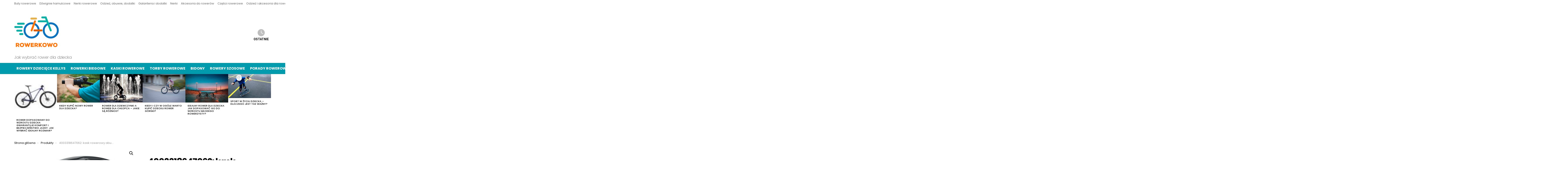

--- FILE ---
content_type: text/html; charset=UTF-8
request_url: https://rowerkowo.pl/produkt/4003318647062-kask-rowerowy-abus-motrip-kolor-czarny-rozmiar-s/
body_size: 18288
content:
<!DOCTYPE html>
<!--[if IE 8]>
<html class="no-js g1-off-outside lt-ie10 lt-ie9" id="ie8" lang="pl-PL" prefix="og: https://ogp.me/ns#"><![endif]-->
<!--[if IE 9]>
<html class="no-js g1-off-outside lt-ie10" id="ie9" lang="pl-PL" prefix="og: https://ogp.me/ns#"><![endif]-->
<!--[if !IE]><!-->
<html class="no-js g1-off-outside" lang="pl-PL" prefix="og: https://ogp.me/ns#"><!--<![endif]-->
<head>
	<meta charset="UTF-8"/>
	<link rel="profile" href="http://gmpg.org/xfn/11"/>
	<link rel="pingback" href="https://rowerkowo.pl/xmlrpc.php"/>

		<style>img:is([sizes="auto" i], [sizes^="auto," i]) { contain-intrinsic-size: 3000px 1500px }</style>
	
<meta name="viewport" content="initial-scale=1.0, minimum-scale=1.0, height=device-height, width=device-width" />
<!-- Jetpack Site Verification Tags -->

<!-- Optymalizacja wyszukiwarek według Rank Math PRO - https://rankmath.com/ -->
<title>4003318647062: kask rowerowy abus motrip, kolor czarny, rozmiar s - Rowerek dla dziecka</title>
<meta name="description" content="ROZMIARY:"/>
<meta name="robots" content="follow, index, max-snippet:-1, max-video-preview:-1, max-image-preview:large"/>
<link rel="canonical" href="https://rowerkowo.pl/produkt/4003318647062-kask-rowerowy-abus-motrip-kolor-czarny-rozmiar-s/" />
<meta property="og:locale" content="pl_PL" />
<meta property="og:type" content="product" />
<meta property="og:title" content="4003318647062: kask rowerowy abus motrip, kolor czarny, rozmiar s - Rowerek dla dziecka" />
<meta property="og:description" content="ROZMIARY:" />
<meta property="og:url" content="https://rowerkowo.pl/produkt/4003318647062-kask-rowerowy-abus-motrip-kolor-czarny-rozmiar-s/" />
<meta property="og:site_name" content="Rowerek dla dziecka" />
<meta property="og:updated_time" content="2023-02-13T17:47:16+00:00" />
<meta property="og:image" content="https://rowerkowo.pl/wp-content/uploads/2023/02/b10fa4520c56de3fc8a6f04af5703328c5d38226.jpg" />
<meta property="og:image:secure_url" content="https://rowerkowo.pl/wp-content/uploads/2023/02/b10fa4520c56de3fc8a6f04af5703328c5d38226.jpg" />
<meta property="og:image:width" content="1024" />
<meta property="og:image:height" content="1024" />
<meta property="og:image:alt" content="kask rowerowy abus motrip 4003318647215" />
<meta property="og:image:type" content="image/jpeg" />
<meta property="product:price:currency" content="GBP" />
<meta property="product:availability" content="instock" />
<meta name="twitter:card" content="summary_large_image" />
<meta name="twitter:title" content="4003318647062: kask rowerowy abus motrip, kolor czarny, rozmiar s - Rowerek dla dziecka" />
<meta name="twitter:description" content="ROZMIARY:" />
<meta name="twitter:image" content="https://rowerkowo.pl/wp-content/uploads/2023/02/b10fa4520c56de3fc8a6f04af5703328c5d38226.jpg" />
<meta name="twitter:label1" content="Cena" />
<meta name="twitter:data1" content="&pound;0" />
<meta name="twitter:label2" content="Dostępność" />
<meta name="twitter:data2" content="Na stanie" />
<script type="application/ld+json" class="rank-math-schema-pro">{"@context":"https://schema.org","@graph":[{"@type":"Organization","@id":"https://rowerkowo.pl/#organization","name":"Rowerkowo.pl","url":"https://rowerkowo.pl","logo":{"@type":"ImageObject","@id":"https://rowerkowo.pl/#logo","url":"https://rowerkowo.pl/wp-content/uploads/2020/07/rowerki-dla-dzieci.jpg","contentUrl":"https://rowerkowo.pl/wp-content/uploads/2020/07/rowerki-dla-dzieci.jpg","caption":"Rowerek dla dziecka","inLanguage":"pl-PL","width":"89","height":"74"}},{"@type":"WebSite","@id":"https://rowerkowo.pl/#website","url":"https://rowerkowo.pl","name":"Rowerek dla dziecka","publisher":{"@id":"https://rowerkowo.pl/#organization"},"inLanguage":"pl-PL"},{"@type":"ImageObject","@id":"https://rowerkowo.pl/wp-content/uploads/2023/02/b10fa4520c56de3fc8a6f04af5703328c5d38226.jpg","url":"https://rowerkowo.pl/wp-content/uploads/2023/02/b10fa4520c56de3fc8a6f04af5703328c5d38226.jpg","width":"1024","height":"1024","caption":"kask rowerowy abus motrip 4003318647215","inLanguage":"pl-PL"},{"@type":"BreadcrumbList","@id":"https://rowerkowo.pl/produkt/4003318647062-kask-rowerowy-abus-motrip-kolor-czarny-rozmiar-s/#breadcrumb","itemListElement":[{"@type":"ListItem","position":"1","item":{"@id":"https://rowerkowo.pl","name":"Strona g\u0142\u00f3wna"}},{"@type":"ListItem","position":"2","item":{"@id":"https://rowerkowo.pl/product-category/sport-i-rekreacja/","name":"Sport i rekreacja"}},{"@type":"ListItem","position":"3","item":{"@id":"https://rowerkowo.pl/product-category/sport-i-rekreacja/rowery-i-akcesoria/","name":"Rowery i akcesoria"}},{"@type":"ListItem","position":"4","item":{"@id":"https://rowerkowo.pl/product-category/sport-i-rekreacja/rowery-i-akcesoria/akcesoria-rowerowe/","name":"Akcesoria rowerowe"}},{"@type":"ListItem","position":"5","item":{"@id":"https://rowerkowo.pl/produkt/4003318647062-kask-rowerowy-abus-motrip-kolor-czarny-rozmiar-s/","name":"4003318647062: kask rowerowy abus motrip, kolor czarny, rozmiar s"}}]},{"@type":"ItemPage","@id":"https://rowerkowo.pl/produkt/4003318647062-kask-rowerowy-abus-motrip-kolor-czarny-rozmiar-s/#webpage","url":"https://rowerkowo.pl/produkt/4003318647062-kask-rowerowy-abus-motrip-kolor-czarny-rozmiar-s/","name":"4003318647062: kask rowerowy abus motrip, kolor czarny, rozmiar s - Rowerek dla dziecka","datePublished":"2023-02-13T17:47:14+00:00","dateModified":"2023-02-13T17:47:16+00:00","isPartOf":{"@id":"https://rowerkowo.pl/#website"},"primaryImageOfPage":{"@id":"https://rowerkowo.pl/wp-content/uploads/2023/02/b10fa4520c56de3fc8a6f04af5703328c5d38226.jpg"},"inLanguage":"pl-PL","breadcrumb":{"@id":"https://rowerkowo.pl/produkt/4003318647062-kask-rowerowy-abus-motrip-kolor-czarny-rozmiar-s/#breadcrumb"}},{"@type":"Product","name":"4003318647062: kask rowerowy abus motrip, kolor czarny, rozmiar s - Rowerek dla dziecka","description":"ROZMIARY:","sku":"13161-33778","category":"Sport i rekreacja &gt; Rowery i akcesoria &gt; Akcesoria rowerowe","mainEntityOfPage":{"@id":"https://rowerkowo.pl/produkt/4003318647062-kask-rowerowy-abus-motrip-kolor-czarny-rozmiar-s/#webpage"},"image":[{"@type":"ImageObject","url":"https://rowerkowo.pl/wp-content/uploads/2023/02/b10fa4520c56de3fc8a6f04af5703328c5d38226.jpg","height":"1024","width":"1024"}],"@id":"https://rowerkowo.pl/produkt/4003318647062-kask-rowerowy-abus-motrip-kolor-czarny-rozmiar-s/#richSnippet"}]}</script>
<!-- /Wtyczka Rank Math WordPress SEO -->

<link rel='dns-prefetch' href='//stats.wp.com' />
<link rel='dns-prefetch' href='//fonts.googleapis.com' />
<link rel='preconnect' href='https://fonts.gstatic.com' />
<link rel="alternate" type="application/rss+xml" title="Rowerek dla dziecka &raquo; Kanał z wpisami" href="https://rowerkowo.pl/feed/" />
<link rel="alternate" type="application/rss+xml" title="Rowerek dla dziecka &raquo; Kanał z komentarzami" href="https://rowerkowo.pl/comments/feed/" />
<link rel="alternate" type="application/rss+xml" title="Rowerek dla dziecka &raquo; 4003318647062: kask rowerowy abus motrip, kolor czarny, rozmiar s Kanał z komentarzami" href="https://rowerkowo.pl/produkt/4003318647062-kask-rowerowy-abus-motrip-kolor-czarny-rozmiar-s/feed/" />
<script type="text/javascript">
/* <![CDATA[ */
window._wpemojiSettings = {"baseUrl":"https:\/\/s.w.org\/images\/core\/emoji\/16.0.1\/72x72\/","ext":".png","svgUrl":"https:\/\/s.w.org\/images\/core\/emoji\/16.0.1\/svg\/","svgExt":".svg","source":{"concatemoji":"https:\/\/rowerkowo.pl\/wp-includes\/js\/wp-emoji-release.min.js?ver=6.8.3"}};
/*! This file is auto-generated */
!function(s,n){var o,i,e;function c(e){try{var t={supportTests:e,timestamp:(new Date).valueOf()};sessionStorage.setItem(o,JSON.stringify(t))}catch(e){}}function p(e,t,n){e.clearRect(0,0,e.canvas.width,e.canvas.height),e.fillText(t,0,0);var t=new Uint32Array(e.getImageData(0,0,e.canvas.width,e.canvas.height).data),a=(e.clearRect(0,0,e.canvas.width,e.canvas.height),e.fillText(n,0,0),new Uint32Array(e.getImageData(0,0,e.canvas.width,e.canvas.height).data));return t.every(function(e,t){return e===a[t]})}function u(e,t){e.clearRect(0,0,e.canvas.width,e.canvas.height),e.fillText(t,0,0);for(var n=e.getImageData(16,16,1,1),a=0;a<n.data.length;a++)if(0!==n.data[a])return!1;return!0}function f(e,t,n,a){switch(t){case"flag":return n(e,"\ud83c\udff3\ufe0f\u200d\u26a7\ufe0f","\ud83c\udff3\ufe0f\u200b\u26a7\ufe0f")?!1:!n(e,"\ud83c\udde8\ud83c\uddf6","\ud83c\udde8\u200b\ud83c\uddf6")&&!n(e,"\ud83c\udff4\udb40\udc67\udb40\udc62\udb40\udc65\udb40\udc6e\udb40\udc67\udb40\udc7f","\ud83c\udff4\u200b\udb40\udc67\u200b\udb40\udc62\u200b\udb40\udc65\u200b\udb40\udc6e\u200b\udb40\udc67\u200b\udb40\udc7f");case"emoji":return!a(e,"\ud83e\udedf")}return!1}function g(e,t,n,a){var r="undefined"!=typeof WorkerGlobalScope&&self instanceof WorkerGlobalScope?new OffscreenCanvas(300,150):s.createElement("canvas"),o=r.getContext("2d",{willReadFrequently:!0}),i=(o.textBaseline="top",o.font="600 32px Arial",{});return e.forEach(function(e){i[e]=t(o,e,n,a)}),i}function t(e){var t=s.createElement("script");t.src=e,t.defer=!0,s.head.appendChild(t)}"undefined"!=typeof Promise&&(o="wpEmojiSettingsSupports",i=["flag","emoji"],n.supports={everything:!0,everythingExceptFlag:!0},e=new Promise(function(e){s.addEventListener("DOMContentLoaded",e,{once:!0})}),new Promise(function(t){var n=function(){try{var e=JSON.parse(sessionStorage.getItem(o));if("object"==typeof e&&"number"==typeof e.timestamp&&(new Date).valueOf()<e.timestamp+604800&&"object"==typeof e.supportTests)return e.supportTests}catch(e){}return null}();if(!n){if("undefined"!=typeof Worker&&"undefined"!=typeof OffscreenCanvas&&"undefined"!=typeof URL&&URL.createObjectURL&&"undefined"!=typeof Blob)try{var e="postMessage("+g.toString()+"("+[JSON.stringify(i),f.toString(),p.toString(),u.toString()].join(",")+"));",a=new Blob([e],{type:"text/javascript"}),r=new Worker(URL.createObjectURL(a),{name:"wpTestEmojiSupports"});return void(r.onmessage=function(e){c(n=e.data),r.terminate(),t(n)})}catch(e){}c(n=g(i,f,p,u))}t(n)}).then(function(e){for(var t in e)n.supports[t]=e[t],n.supports.everything=n.supports.everything&&n.supports[t],"flag"!==t&&(n.supports.everythingExceptFlag=n.supports.everythingExceptFlag&&n.supports[t]);n.supports.everythingExceptFlag=n.supports.everythingExceptFlag&&!n.supports.flag,n.DOMReady=!1,n.readyCallback=function(){n.DOMReady=!0}}).then(function(){return e}).then(function(){var e;n.supports.everything||(n.readyCallback(),(e=n.source||{}).concatemoji?t(e.concatemoji):e.wpemoji&&e.twemoji&&(t(e.twemoji),t(e.wpemoji)))}))}((window,document),window._wpemojiSettings);
/* ]]> */
</script>

<link rel='stylesheet' id='jetpack_related-posts-css' href='https://rowerkowo.pl/wp-content/plugins/jetpack/modules/related-posts/related-posts.css?ver=20240116' type='text/css' media='all' />
<style id='wp-emoji-styles-inline-css' type='text/css'>

	img.wp-smiley, img.emoji {
		display: inline !important;
		border: none !important;
		box-shadow: none !important;
		height: 1em !important;
		width: 1em !important;
		margin: 0 0.07em !important;
		vertical-align: -0.1em !important;
		background: none !important;
		padding: 0 !important;
	}
</style>
<style id='classic-theme-styles-inline-css' type='text/css'>
/*! This file is auto-generated */
.wp-block-button__link{color:#fff;background-color:#32373c;border-radius:9999px;box-shadow:none;text-decoration:none;padding:calc(.667em + 2px) calc(1.333em + 2px);font-size:1.125em}.wp-block-file__button{background:#32373c;color:#fff;text-decoration:none}
</style>
<link rel='stylesheet' id='mediaelement-css' href='https://rowerkowo.pl/wp-includes/js/mediaelement/mediaelementplayer-legacy.min.css?ver=4.2.17' type='text/css' media='all' />
<link rel='stylesheet' id='wp-mediaelement-css' href='https://rowerkowo.pl/wp-includes/js/mediaelement/wp-mediaelement.min.css?ver=6.8.3' type='text/css' media='all' />
<style id='jetpack-sharing-buttons-style-inline-css' type='text/css'>
.jetpack-sharing-buttons__services-list{display:flex;flex-direction:row;flex-wrap:wrap;gap:0;list-style-type:none;margin:5px;padding:0}.jetpack-sharing-buttons__services-list.has-small-icon-size{font-size:12px}.jetpack-sharing-buttons__services-list.has-normal-icon-size{font-size:16px}.jetpack-sharing-buttons__services-list.has-large-icon-size{font-size:24px}.jetpack-sharing-buttons__services-list.has-huge-icon-size{font-size:36px}@media print{.jetpack-sharing-buttons__services-list{display:none!important}}.editor-styles-wrapper .wp-block-jetpack-sharing-buttons{gap:0;padding-inline-start:0}ul.jetpack-sharing-buttons__services-list.has-background{padding:1.25em 2.375em}
</style>
<style id='global-styles-inline-css' type='text/css'>
:root{--wp--preset--aspect-ratio--square: 1;--wp--preset--aspect-ratio--4-3: 4/3;--wp--preset--aspect-ratio--3-4: 3/4;--wp--preset--aspect-ratio--3-2: 3/2;--wp--preset--aspect-ratio--2-3: 2/3;--wp--preset--aspect-ratio--16-9: 16/9;--wp--preset--aspect-ratio--9-16: 9/16;--wp--preset--color--black: #000000;--wp--preset--color--cyan-bluish-gray: #abb8c3;--wp--preset--color--white: #ffffff;--wp--preset--color--pale-pink: #f78da7;--wp--preset--color--vivid-red: #cf2e2e;--wp--preset--color--luminous-vivid-orange: #ff6900;--wp--preset--color--luminous-vivid-amber: #fcb900;--wp--preset--color--light-green-cyan: #7bdcb5;--wp--preset--color--vivid-green-cyan: #00d084;--wp--preset--color--pale-cyan-blue: #8ed1fc;--wp--preset--color--vivid-cyan-blue: #0693e3;--wp--preset--color--vivid-purple: #9b51e0;--wp--preset--gradient--vivid-cyan-blue-to-vivid-purple: linear-gradient(135deg,rgba(6,147,227,1) 0%,rgb(155,81,224) 100%);--wp--preset--gradient--light-green-cyan-to-vivid-green-cyan: linear-gradient(135deg,rgb(122,220,180) 0%,rgb(0,208,130) 100%);--wp--preset--gradient--luminous-vivid-amber-to-luminous-vivid-orange: linear-gradient(135deg,rgba(252,185,0,1) 0%,rgba(255,105,0,1) 100%);--wp--preset--gradient--luminous-vivid-orange-to-vivid-red: linear-gradient(135deg,rgba(255,105,0,1) 0%,rgb(207,46,46) 100%);--wp--preset--gradient--very-light-gray-to-cyan-bluish-gray: linear-gradient(135deg,rgb(238,238,238) 0%,rgb(169,184,195) 100%);--wp--preset--gradient--cool-to-warm-spectrum: linear-gradient(135deg,rgb(74,234,220) 0%,rgb(151,120,209) 20%,rgb(207,42,186) 40%,rgb(238,44,130) 60%,rgb(251,105,98) 80%,rgb(254,248,76) 100%);--wp--preset--gradient--blush-light-purple: linear-gradient(135deg,rgb(255,206,236) 0%,rgb(152,150,240) 100%);--wp--preset--gradient--blush-bordeaux: linear-gradient(135deg,rgb(254,205,165) 0%,rgb(254,45,45) 50%,rgb(107,0,62) 100%);--wp--preset--gradient--luminous-dusk: linear-gradient(135deg,rgb(255,203,112) 0%,rgb(199,81,192) 50%,rgb(65,88,208) 100%);--wp--preset--gradient--pale-ocean: linear-gradient(135deg,rgb(255,245,203) 0%,rgb(182,227,212) 50%,rgb(51,167,181) 100%);--wp--preset--gradient--electric-grass: linear-gradient(135deg,rgb(202,248,128) 0%,rgb(113,206,126) 100%);--wp--preset--gradient--midnight: linear-gradient(135deg,rgb(2,3,129) 0%,rgb(40,116,252) 100%);--wp--preset--font-size--small: 13px;--wp--preset--font-size--medium: 20px;--wp--preset--font-size--large: 36px;--wp--preset--font-size--x-large: 42px;--wp--preset--spacing--20: 0.44rem;--wp--preset--spacing--30: 0.67rem;--wp--preset--spacing--40: 1rem;--wp--preset--spacing--50: 1.5rem;--wp--preset--spacing--60: 2.25rem;--wp--preset--spacing--70: 3.38rem;--wp--preset--spacing--80: 5.06rem;--wp--preset--shadow--natural: 6px 6px 9px rgba(0, 0, 0, 0.2);--wp--preset--shadow--deep: 12px 12px 50px rgba(0, 0, 0, 0.4);--wp--preset--shadow--sharp: 6px 6px 0px rgba(0, 0, 0, 0.2);--wp--preset--shadow--outlined: 6px 6px 0px -3px rgba(255, 255, 255, 1), 6px 6px rgba(0, 0, 0, 1);--wp--preset--shadow--crisp: 6px 6px 0px rgba(0, 0, 0, 1);}:where(.is-layout-flex){gap: 0.5em;}:where(.is-layout-grid){gap: 0.5em;}body .is-layout-flex{display: flex;}.is-layout-flex{flex-wrap: wrap;align-items: center;}.is-layout-flex > :is(*, div){margin: 0;}body .is-layout-grid{display: grid;}.is-layout-grid > :is(*, div){margin: 0;}:where(.wp-block-columns.is-layout-flex){gap: 2em;}:where(.wp-block-columns.is-layout-grid){gap: 2em;}:where(.wp-block-post-template.is-layout-flex){gap: 1.25em;}:where(.wp-block-post-template.is-layout-grid){gap: 1.25em;}.has-black-color{color: var(--wp--preset--color--black) !important;}.has-cyan-bluish-gray-color{color: var(--wp--preset--color--cyan-bluish-gray) !important;}.has-white-color{color: var(--wp--preset--color--white) !important;}.has-pale-pink-color{color: var(--wp--preset--color--pale-pink) !important;}.has-vivid-red-color{color: var(--wp--preset--color--vivid-red) !important;}.has-luminous-vivid-orange-color{color: var(--wp--preset--color--luminous-vivid-orange) !important;}.has-luminous-vivid-amber-color{color: var(--wp--preset--color--luminous-vivid-amber) !important;}.has-light-green-cyan-color{color: var(--wp--preset--color--light-green-cyan) !important;}.has-vivid-green-cyan-color{color: var(--wp--preset--color--vivid-green-cyan) !important;}.has-pale-cyan-blue-color{color: var(--wp--preset--color--pale-cyan-blue) !important;}.has-vivid-cyan-blue-color{color: var(--wp--preset--color--vivid-cyan-blue) !important;}.has-vivid-purple-color{color: var(--wp--preset--color--vivid-purple) !important;}.has-black-background-color{background-color: var(--wp--preset--color--black) !important;}.has-cyan-bluish-gray-background-color{background-color: var(--wp--preset--color--cyan-bluish-gray) !important;}.has-white-background-color{background-color: var(--wp--preset--color--white) !important;}.has-pale-pink-background-color{background-color: var(--wp--preset--color--pale-pink) !important;}.has-vivid-red-background-color{background-color: var(--wp--preset--color--vivid-red) !important;}.has-luminous-vivid-orange-background-color{background-color: var(--wp--preset--color--luminous-vivid-orange) !important;}.has-luminous-vivid-amber-background-color{background-color: var(--wp--preset--color--luminous-vivid-amber) !important;}.has-light-green-cyan-background-color{background-color: var(--wp--preset--color--light-green-cyan) !important;}.has-vivid-green-cyan-background-color{background-color: var(--wp--preset--color--vivid-green-cyan) !important;}.has-pale-cyan-blue-background-color{background-color: var(--wp--preset--color--pale-cyan-blue) !important;}.has-vivid-cyan-blue-background-color{background-color: var(--wp--preset--color--vivid-cyan-blue) !important;}.has-vivid-purple-background-color{background-color: var(--wp--preset--color--vivid-purple) !important;}.has-black-border-color{border-color: var(--wp--preset--color--black) !important;}.has-cyan-bluish-gray-border-color{border-color: var(--wp--preset--color--cyan-bluish-gray) !important;}.has-white-border-color{border-color: var(--wp--preset--color--white) !important;}.has-pale-pink-border-color{border-color: var(--wp--preset--color--pale-pink) !important;}.has-vivid-red-border-color{border-color: var(--wp--preset--color--vivid-red) !important;}.has-luminous-vivid-orange-border-color{border-color: var(--wp--preset--color--luminous-vivid-orange) !important;}.has-luminous-vivid-amber-border-color{border-color: var(--wp--preset--color--luminous-vivid-amber) !important;}.has-light-green-cyan-border-color{border-color: var(--wp--preset--color--light-green-cyan) !important;}.has-vivid-green-cyan-border-color{border-color: var(--wp--preset--color--vivid-green-cyan) !important;}.has-pale-cyan-blue-border-color{border-color: var(--wp--preset--color--pale-cyan-blue) !important;}.has-vivid-cyan-blue-border-color{border-color: var(--wp--preset--color--vivid-cyan-blue) !important;}.has-vivid-purple-border-color{border-color: var(--wp--preset--color--vivid-purple) !important;}.has-vivid-cyan-blue-to-vivid-purple-gradient-background{background: var(--wp--preset--gradient--vivid-cyan-blue-to-vivid-purple) !important;}.has-light-green-cyan-to-vivid-green-cyan-gradient-background{background: var(--wp--preset--gradient--light-green-cyan-to-vivid-green-cyan) !important;}.has-luminous-vivid-amber-to-luminous-vivid-orange-gradient-background{background: var(--wp--preset--gradient--luminous-vivid-amber-to-luminous-vivid-orange) !important;}.has-luminous-vivid-orange-to-vivid-red-gradient-background{background: var(--wp--preset--gradient--luminous-vivid-orange-to-vivid-red) !important;}.has-very-light-gray-to-cyan-bluish-gray-gradient-background{background: var(--wp--preset--gradient--very-light-gray-to-cyan-bluish-gray) !important;}.has-cool-to-warm-spectrum-gradient-background{background: var(--wp--preset--gradient--cool-to-warm-spectrum) !important;}.has-blush-light-purple-gradient-background{background: var(--wp--preset--gradient--blush-light-purple) !important;}.has-blush-bordeaux-gradient-background{background: var(--wp--preset--gradient--blush-bordeaux) !important;}.has-luminous-dusk-gradient-background{background: var(--wp--preset--gradient--luminous-dusk) !important;}.has-pale-ocean-gradient-background{background: var(--wp--preset--gradient--pale-ocean) !important;}.has-electric-grass-gradient-background{background: var(--wp--preset--gradient--electric-grass) !important;}.has-midnight-gradient-background{background: var(--wp--preset--gradient--midnight) !important;}.has-small-font-size{font-size: var(--wp--preset--font-size--small) !important;}.has-medium-font-size{font-size: var(--wp--preset--font-size--medium) !important;}.has-large-font-size{font-size: var(--wp--preset--font-size--large) !important;}.has-x-large-font-size{font-size: var(--wp--preset--font-size--x-large) !important;}
:where(.wp-block-post-template.is-layout-flex){gap: 1.25em;}:where(.wp-block-post-template.is-layout-grid){gap: 1.25em;}
:where(.wp-block-columns.is-layout-flex){gap: 2em;}:where(.wp-block-columns.is-layout-grid){gap: 2em;}
:root :where(.wp-block-pullquote){font-size: 1.5em;line-height: 1.6;}
</style>
<link rel='stylesheet' id='photoswipe-css' href='https://rowerkowo.pl/wp-content/plugins/woocommerce/assets/css/photoswipe/photoswipe.min.css?ver=10.2.2' type='text/css' media='all' />
<link rel='stylesheet' id='photoswipe-default-skin-css' href='https://rowerkowo.pl/wp-content/plugins/woocommerce/assets/css/photoswipe/default-skin/default-skin.min.css?ver=10.2.2' type='text/css' media='all' />
<style id='woocommerce-inline-inline-css' type='text/css'>
.woocommerce form .form-row .required { visibility: visible; }
</style>
<link rel='stylesheet' id='brands-styles-css' href='https://rowerkowo.pl/wp-content/plugins/woocommerce/assets/css/brands.css?ver=10.2.2' type='text/css' media='all' />
<link rel='stylesheet' id='g1-main-css' href='https://rowerkowo.pl/wp-content/themes/bimber/css/9.2.5/styles/minimal/all-light.min.css?ver=9.2.5' type='text/css' media='all' />
<link rel='stylesheet' id='bimber-single-css' href='https://rowerkowo.pl/wp-content/themes/bimber/css/9.2.5/styles/minimal/single-light.min.css?ver=9.2.5' type='text/css' media='all' />
<link rel='stylesheet' id='bimber-comments-css' href='https://rowerkowo.pl/wp-content/themes/bimber/css/9.2.5/styles/minimal/comments-light.min.css?ver=9.2.5' type='text/css' media='all' />
<link rel='stylesheet' id='bimber-google-fonts-css' href='//fonts.googleapis.com/css?family=Roboto%3A400%2C300%2C500%2C600%2C700%2C900%7CPoppins%3A400%2C300%2C500%2C600%2C700&#038;subset=latin%2Clatin-ext&#038;display=swap&#038;ver=9.2.5' type='text/css' media='all' />
<link rel='stylesheet' id='bimber-dynamic-style-css' href='https://rowerkowo.pl/wp-content/uploads/dynamic-style-1705511099.css' type='text/css' media='all' />
<link rel='stylesheet' id='bimber-woocommerce-css' href='https://rowerkowo.pl/wp-content/themes/bimber/css/9.2.5/styles/minimal/woocommerce-light.min.css?ver=9.2.5' type='text/css' media='all' />
<link rel='stylesheet' id='bimber-woocommerce-single-product-css' href='https://rowerkowo.pl/wp-content/themes/bimber/css/9.2.5/styles/minimal/woocommerce-single-product-light.min.css?ver=9.2.5' type='text/css' media='all' />
<link rel='stylesheet' id='bimber-mashshare-css' href='https://rowerkowo.pl/wp-content/themes/bimber/css/9.2.5/styles/minimal/mashshare-light.min.css?ver=9.2.5' type='text/css' media='all' />
<script type="text/javascript" id="jetpack_related-posts-js-extra">
/* <![CDATA[ */
var related_posts_js_options = {"post_heading":"h4"};
/* ]]> */
</script>
<script type="text/javascript" src="https://rowerkowo.pl/wp-content/plugins/jetpack/_inc/build/related-posts/related-posts.min.js?ver=20240116" id="jetpack_related-posts-js"></script>
<script type="text/javascript" src="https://rowerkowo.pl/wp-includes/js/jquery/jquery.min.js?ver=3.7.1" id="jquery-core-js"></script>
<script type="text/javascript" src="https://rowerkowo.pl/wp-includes/js/jquery/jquery-migrate.min.js?ver=3.4.1" id="jquery-migrate-js"></script>
<script type="text/javascript" src="https://rowerkowo.pl/wp-content/plugins/woocommerce/assets/js/jquery-blockui/jquery.blockUI.min.js?ver=2.7.0-wc.10.2.2" id="jquery-blockui-js" defer="defer" data-wp-strategy="defer"></script>
<script type="text/javascript" id="wc-add-to-cart-js-extra">
/* <![CDATA[ */
var wc_add_to_cart_params = {"ajax_url":"\/wp-admin\/admin-ajax.php","wc_ajax_url":"\/?wc-ajax=%%endpoint%%","i18n_view_cart":"Zobacz koszyk","cart_url":"https:\/\/rowerkowo.pl","is_cart":"","cart_redirect_after_add":"no"};
/* ]]> */
</script>
<script type="text/javascript" src="https://rowerkowo.pl/wp-content/plugins/woocommerce/assets/js/frontend/add-to-cart.min.js?ver=10.2.2" id="wc-add-to-cart-js" defer="defer" data-wp-strategy="defer"></script>
<script type="text/javascript" src="https://rowerkowo.pl/wp-content/plugins/woocommerce/assets/js/zoom/jquery.zoom.min.js?ver=1.7.21-wc.10.2.2" id="zoom-js" defer="defer" data-wp-strategy="defer"></script>
<script type="text/javascript" src="https://rowerkowo.pl/wp-content/plugins/woocommerce/assets/js/flexslider/jquery.flexslider.min.js?ver=2.7.2-wc.10.2.2" id="flexslider-js" defer="defer" data-wp-strategy="defer"></script>
<script type="text/javascript" src="https://rowerkowo.pl/wp-content/plugins/woocommerce/assets/js/photoswipe/photoswipe.min.js?ver=4.1.1-wc.10.2.2" id="photoswipe-js" defer="defer" data-wp-strategy="defer"></script>
<script type="text/javascript" src="https://rowerkowo.pl/wp-content/plugins/woocommerce/assets/js/photoswipe/photoswipe-ui-default.min.js?ver=4.1.1-wc.10.2.2" id="photoswipe-ui-default-js" defer="defer" data-wp-strategy="defer"></script>
<script type="text/javascript" id="wc-single-product-js-extra">
/* <![CDATA[ */
var wc_single_product_params = {"i18n_required_rating_text":"Prosz\u0119 wybra\u0107 ocen\u0119","i18n_rating_options":["1 z 5 gwiazdek","2 z 5 gwiazdek","3 z 5 gwiazdek","4 z 5 gwiazdek","5 z 5 gwiazdek"],"i18n_product_gallery_trigger_text":"Wy\u015bwietl pe\u0142noekranow\u0105 galeri\u0119 obrazk\u00f3w","review_rating_required":"yes","flexslider":{"rtl":false,"animation":"slide","smoothHeight":true,"directionNav":false,"controlNav":"thumbnails","slideshow":false,"animationSpeed":500,"animationLoop":false,"allowOneSlide":false},"zoom_enabled":"1","zoom_options":[],"photoswipe_enabled":"1","photoswipe_options":{"shareEl":false,"closeOnScroll":false,"history":false,"hideAnimationDuration":0,"showAnimationDuration":0},"flexslider_enabled":"1"};
/* ]]> */
</script>
<script type="text/javascript" src="https://rowerkowo.pl/wp-content/plugins/woocommerce/assets/js/frontend/single-product.min.js?ver=10.2.2" id="wc-single-product-js" defer="defer" data-wp-strategy="defer"></script>
<script type="text/javascript" src="https://rowerkowo.pl/wp-content/plugins/woocommerce/assets/js/js-cookie/js.cookie.min.js?ver=2.1.4-wc.10.2.2" id="js-cookie-js" defer="defer" data-wp-strategy="defer"></script>
<script type="text/javascript" id="woocommerce-js-extra">
/* <![CDATA[ */
var woocommerce_params = {"ajax_url":"\/wp-admin\/admin-ajax.php","wc_ajax_url":"\/?wc-ajax=%%endpoint%%","i18n_password_show":"Poka\u017c has\u0142o","i18n_password_hide":"Ukryj has\u0142o"};
/* ]]> */
</script>
<script type="text/javascript" src="https://rowerkowo.pl/wp-content/plugins/woocommerce/assets/js/frontend/woocommerce.min.js?ver=10.2.2" id="woocommerce-js" defer="defer" data-wp-strategy="defer"></script>
<script type="text/javascript" src="https://rowerkowo.pl/wp-content/themes/bimber/js/modernizr/modernizr-custom.min.js?ver=3.3.0" id="modernizr-js"></script>
<link rel="https://api.w.org/" href="https://rowerkowo.pl/wp-json/" /><link rel="alternate" title="JSON" type="application/json" href="https://rowerkowo.pl/wp-json/wp/v2/product/9985" /><link rel="EditURI" type="application/rsd+xml" title="RSD" href="https://rowerkowo.pl/xmlrpc.php?rsd" />
<link rel='shortlink' href='https://rowerkowo.pl/?p=9985' />
<link rel="alternate" title="oEmbed (JSON)" type="application/json+oembed" href="https://rowerkowo.pl/wp-json/oembed/1.0/embed?url=https%3A%2F%2Frowerkowo.pl%2Fprodukt%2F4003318647062-kask-rowerowy-abus-motrip-kolor-czarny-rozmiar-s%2F" />
<link rel="alternate" title="oEmbed (XML)" type="text/xml+oembed" href="https://rowerkowo.pl/wp-json/oembed/1.0/embed?url=https%3A%2F%2Frowerkowo.pl%2Fprodukt%2F4003318647062-kask-rowerowy-abus-motrip-kolor-czarny-rozmiar-s%2F&#038;format=xml" />
	<style>img#wpstats{display:none}</style>
			<style>
	@font-face {
		font-family: "bimber";
							src:url("https://rowerkowo.pl/wp-content/themes/bimber/css/9.2.5/bimber/fonts/bimber.eot");
			src:url("https://rowerkowo.pl/wp-content/themes/bimber/css/9.2.5/bimber/fonts/bimber.eot?#iefix") format("embedded-opentype"),
			url("https://rowerkowo.pl/wp-content/themes/bimber/css/9.2.5/bimber/fonts/bimber.woff") format("woff"),
			url("https://rowerkowo.pl/wp-content/themes/bimber/css/9.2.5/bimber/fonts/bimber.ttf") format("truetype"),
			url("https://rowerkowo.pl/wp-content/themes/bimber/css/9.2.5/bimber/fonts/bimber.svg#bimber") format("svg");
				font-weight: normal;
		font-style: normal;
		font-display: block;
	}
	</style>
		<noscript><style>.woocommerce-product-gallery{ opacity: 1 !important; }</style></noscript>
	<link rel="icon" href="https://rowerkowo.pl/wp-content/uploads/2023/10/cropped-rowerkowo-logo-32x32.png" sizes="32x32" />
<link rel="icon" href="https://rowerkowo.pl/wp-content/uploads/2023/10/cropped-rowerkowo-logo-192x192.png" sizes="192x192" />
<link rel="apple-touch-icon" href="https://rowerkowo.pl/wp-content/uploads/2023/10/cropped-rowerkowo-logo-180x180.png" />
<meta name="msapplication-TileImage" content="https://rowerkowo.pl/wp-content/uploads/2023/10/cropped-rowerkowo-logo-270x270.png" />
	<script>if("undefined"!=typeof localStorage){var nsfwItemId=document.getElementsByName("g1:nsfw-item-id");nsfwItemId=nsfwItemId.length>0?nsfwItemId[0].getAttribute("content"):"g1_nsfw_off",window.g1SwitchNSFW=function(e){e?(localStorage.setItem(nsfwItemId,1),document.documentElement.classList.add("g1-nsfw-off")):(localStorage.removeItem(nsfwItemId),document.documentElement.classList.remove("g1-nsfw-off"))};try{var nsfwmode=localStorage.getItem(nsfwItemId);window.g1SwitchNSFW(nsfwmode)}catch(e){}}</script>
	</head>

<body class="wp-singular product-template-default single single-product postid-9985 wp-embed-responsive wp-theme-bimber theme-bimber woocommerce woocommerce-page woocommerce-no-js g1-layout-stretched g1-hoverable g1-sidebar-normal" itemscope="" itemtype="http://schema.org/WebPage" >

<div class="g1-body-inner">

	<div id="page">
		

		

					<div class="g1-row g1-row-layout-page g1-hb-row g1-hb-row-normal g1-hb-row-a g1-hb-row-1 g1-hb-boxed g1-hb-sticky-off g1-hb-shadow-off">
			<div class="g1-row-inner">
				<div class="g1-column g1-dropable">
											<div class="g1-bin-1 g1-bin-grow-off">
							<div class="g1-bin g1-bin-align-left">
																	<!-- BEGIN .g1-secondary-nav -->
<nav id="g1-secondary-nav" class="g1-secondary-nav"><ul id="g1-secondary-nav-menu" class="g1-secondary-nav-menu g1-menu-h"><li id="menu-item-12035" class="menu-item menu-item-type-taxonomy menu-item-object-product_cat menu-item-g1-standard menu-item-12035"><a href="https://rowerkowo.pl/product-category/buty-rowerowe/">Buty rowerowe</a></li>
<li id="menu-item-12036" class="menu-item menu-item-type-taxonomy menu-item-object-product_cat menu-item-g1-standard menu-item-12036"><a href="https://rowerkowo.pl/product-category/dzwignie-hamulcowe/">Dźwignie hamulcowe</a></li>
<li id="menu-item-12037" class="menu-item menu-item-type-taxonomy menu-item-object-product_cat menu-item-g1-standard menu-item-12037"><a href="https://rowerkowo.pl/product-category/nerki-rowerowe/">Nerki rowerowe</a></li>
<li id="menu-item-12038" class="menu-item menu-item-type-taxonomy menu-item-object-product_cat menu-item-g1-standard menu-item-12038"><a href="https://rowerkowo.pl/product-category/odziez-obuwie-dodatki/">Odzież, obuwie, dodatki</a></li>
<li id="menu-item-12039" class="menu-item menu-item-type-taxonomy menu-item-object-product_cat menu-item-g1-standard menu-item-12039"><a href="https://rowerkowo.pl/product-category/odziez-obuwie-dodatki/galanteria-i-dodatki/">Galanteria i dodatki</a></li>
<li id="menu-item-12040" class="menu-item menu-item-type-taxonomy menu-item-object-product_cat menu-item-g1-standard menu-item-12040"><a href="https://rowerkowo.pl/product-category/odziez-obuwie-dodatki/galanteria-i-dodatki/nerki/">Nerki</a></li>
<li id="menu-item-12041" class="menu-item menu-item-type-taxonomy menu-item-object-product_cat menu-item-g1-standard menu-item-12041"><a href="https://rowerkowo.pl/product-category/sprzet-sportowy/rekreacja-na-swiezym-powietrzu/jazda-na-rowerze/akcesoria-do-rowerow/">Akcesoria do rowerów</a></li>
<li id="menu-item-12042" class="menu-item menu-item-type-taxonomy menu-item-object-product_cat menu-item-g1-standard menu-item-12042"><a href="https://rowerkowo.pl/product-category/sprzet-sportowy/rekreacja-na-swiezym-powietrzu/jazda-na-rowerze/czesci-rowerowe-jazda-na-rowerze/">Części rowerowe</a></li>
<li id="menu-item-12043" class="menu-item menu-item-type-taxonomy menu-item-object-product_cat current-product-ancestor current-menu-parent current-product-parent menu-item-g1-standard menu-item-12043"><a href="https://rowerkowo.pl/product-category/sprzet-sportowy/rekreacja-na-swiezym-powietrzu/jazda-na-rowerze/odziez-i-akcesoria-dla-rowerzystow/">Odzież i akcesoria dla rowerzystów</a></li>
<li id="menu-item-12044" class="menu-item menu-item-type-taxonomy menu-item-object-product_cat current-product-ancestor current-menu-parent current-product-parent menu-item-g1-standard menu-item-12044"><a href="https://rowerkowo.pl/product-category/sport-i-rekreacja/rowery-i-akcesoria/akcesoria-rowerowe/">Akcesoria rowerowe</a></li>
<li id="menu-item-12045" class="menu-item menu-item-type-taxonomy menu-item-object-product_cat menu-item-g1-standard menu-item-12045"><a href="https://rowerkowo.pl/product-category/sport-i-rekreacja/rowery-i-akcesoria/czesci-rowerowe/">Części rowerowe</a></li>
<li id="menu-item-12046" class="menu-item menu-item-type-taxonomy menu-item-object-product_cat menu-item-g1-standard menu-item-12046"><a href="https://rowerkowo.pl/product-category/sport-i-rekreacja/rowery-i-akcesoria/odziez-rowerowa/">Odzież rowerowa</a></li>
<li id="menu-item-12047" class="menu-item menu-item-type-taxonomy menu-item-object-product_cat menu-item-g1-standard menu-item-12047"><a href="https://rowerkowo.pl/product-category/sport-i-rekreacja/akcesoria-turystyczne/">Akcesoria turystyczne</a></li>
<li id="menu-item-12048" class="menu-item menu-item-type-taxonomy menu-item-object-product_cat menu-item-g1-standard menu-item-12048"><a href="https://rowerkowo.pl/product-category/sprzet-sportowy/rekreacja-na-swiezym-powietrzu/jazda-na-rowerze/akcesoria-do-rowerow/bagazniki-rowerowe-akcesoria-do-rowerow/">Bagażniki rowerowe</a></li>
<li id="menu-item-12049" class="menu-item menu-item-type-taxonomy menu-item-object-product_cat menu-item-g1-standard menu-item-12049"><a href="https://rowerkowo.pl/product-category/sprzet-sportowy/rekreacja-na-swiezym-powietrzu/jazda-na-rowerze/akcesoria-do-rowerow/blotniki-rowerowe/">Błotniki rowerowe</a></li>
<li id="menu-item-12050" class="menu-item menu-item-type-taxonomy menu-item-object-product_cat menu-item-g1-standard menu-item-12050"><a href="https://rowerkowo.pl/product-category/sprzet-sportowy/rekreacja-na-swiezym-powietrzu/jazda-na-rowerze/akcesoria-do-rowerow/dzwonki-i-klaksony-rowerowe/">Dzwonki i klaksony rowerowe</a></li>
<li id="menu-item-12051" class="menu-item menu-item-type-taxonomy menu-item-object-product_cat menu-item-g1-standard menu-item-12051"><a href="https://rowerkowo.pl/product-category/sprzet-sportowy/rekreacja-na-swiezym-powietrzu/jazda-na-rowerze/akcesoria-do-rowerow/foteliki-rowerowe-akcesoria-do-rowerow/">Foteliki rowerowe</a></li>
<li id="menu-item-12052" class="menu-item menu-item-type-taxonomy menu-item-object-product_cat menu-item-g1-standard menu-item-12052"><a href="https://rowerkowo.pl/product-category/sprzet-sportowy/rekreacja-na-swiezym-powietrzu/jazda-na-rowerze/akcesoria-do-rowerow/kolka-boczne-do-roweru/">Kółka boczne do roweru</a></li>
<li id="menu-item-12053" class="menu-item menu-item-type-taxonomy menu-item-object-product_cat menu-item-g1-standard menu-item-12053"><a href="https://rowerkowo.pl/product-category/sprzet-sportowy/rekreacja-na-swiezym-powietrzu/jazda-na-rowerze/akcesoria-do-rowerow/koszyki-na-bidony/">Koszyki na bidony</a></li>
<li id="menu-item-12054" class="menu-item menu-item-type-taxonomy menu-item-object-product_cat menu-item-g1-standard menu-item-12054"><a href="https://rowerkowo.pl/product-category/sprzet-sportowy/rekreacja-na-swiezym-powietrzu/jazda-na-rowerze/akcesoria-do-rowerow/koszyki-rowerowe-akcesoria-do-rowerow/">Koszyki rowerowe</a></li>
<li id="menu-item-12055" class="menu-item menu-item-type-taxonomy menu-item-object-product_cat menu-item-g1-standard menu-item-12055"><a href="https://rowerkowo.pl/product-category/sprzet-sportowy/rekreacja-na-swiezym-powietrzu/jazda-na-rowerze/akcesoria-do-rowerow/liczniki-rowerowe-akcesoria-do-rowerow/">Liczniki rowerowe</a></li>
<li id="menu-item-12056" class="menu-item menu-item-type-taxonomy menu-item-object-product_cat menu-item-g1-standard menu-item-12056"><a href="https://rowerkowo.pl/product-category/sprzet-sportowy/rekreacja-na-swiezym-powietrzu/jazda-na-rowerze/akcesoria-do-rowerow/lusterka-rowerowe/">Lusterka rowerowe</a></li>
<li id="menu-item-12057" class="menu-item menu-item-type-taxonomy menu-item-object-product_cat menu-item-g1-standard menu-item-12057"><a href="https://rowerkowo.pl/product-category/sprzet-sportowy/rekreacja-na-swiezym-powietrzu/jazda-na-rowerze/akcesoria-do-rowerow/narzedzia-do-rowerow/">Narzędzia do rowerów</a></li>
<li id="menu-item-12058" class="menu-item menu-item-type-taxonomy menu-item-object-product_cat menu-item-g1-standard menu-item-12058"><a href="https://rowerkowo.pl/product-category/sport-i-rekreacja/rowery-i-akcesoria/akcesoria-rowerowe/bagazniki-rowerowe/">Bagażniki rowerowe</a></li>
<li id="menu-item-12059" class="menu-item menu-item-type-taxonomy menu-item-object-product_cat menu-item-g1-standard menu-item-12059"><a href="https://rowerkowo.pl/product-category/sport-i-rekreacja/rowery-i-akcesoria/akcesoria-rowerowe/foteliki-rowerowe/">Foteliki rowerowe</a></li>
<li id="menu-item-12060" class="menu-item menu-item-type-taxonomy menu-item-object-product_cat current-product-ancestor current-menu-parent current-product-parent menu-item-g1-standard menu-item-12060"><a href="https://rowerkowo.pl/product-category/sport-i-rekreacja/rowery-i-akcesoria/akcesoria-rowerowe/kaski-rowerowe/">Kaski rowerowe</a></li>
<li id="menu-item-12061" class="menu-item menu-item-type-taxonomy menu-item-object-product_cat menu-item-g1-standard menu-item-12061"><a href="https://rowerkowo.pl/product-category/sport-i-rekreacja/rowery-i-akcesoria/akcesoria-rowerowe/koszyki-rowerowe/">Koszyki rowerowe</a></li>
<li id="menu-item-12062" class="menu-item menu-item-type-taxonomy menu-item-object-product_cat menu-item-g1-standard menu-item-12062"><a href="https://rowerkowo.pl/product-category/sport-i-rekreacja/rowery-i-akcesoria/akcesoria-rowerowe/liczniki-rowerowe/">Liczniki rowerowe</a></li>
<li id="menu-item-12063" class="menu-item menu-item-type-taxonomy menu-item-object-product_cat menu-item-g1-standard menu-item-12063"><a href="https://rowerkowo.pl/product-category/sport-i-rekreacja/rowery-i-akcesoria/akcesoria-rowerowe/narzedzia-rowerowe/">Narzędzia rowerowe</a></li>
<li id="menu-item-12064" class="menu-item menu-item-type-taxonomy menu-item-object-product_cat menu-item-g1-standard menu-item-12064"><a href="https://rowerkowo.pl/product-category/sprzet-sportowy/rekreacja-na-swiezym-powietrzu/jazda-na-rowerze/czesci-rowerowe-jazda-na-rowerze/czesci-do-napedow-rowerowych/">Części do napędów rowerowych</a></li>
<li id="menu-item-12065" class="menu-item menu-item-type-taxonomy menu-item-object-product_cat menu-item-g1-standard menu-item-12065"><a href="https://rowerkowo.pl/product-category/sprzet-sportowy/rekreacja-na-swiezym-powietrzu/jazda-na-rowerze/czesci-rowerowe-jazda-na-rowerze/czesci-kol-rowerowych/">Części kół rowerowych</a></li>
<li id="menu-item-12066" class="menu-item menu-item-type-taxonomy menu-item-object-product_cat menu-item-g1-standard menu-item-12066"><a href="https://rowerkowo.pl/product-category/sprzet-sportowy/rekreacja-na-swiezym-powietrzu/jazda-na-rowerze/czesci-rowerowe-jazda-na-rowerze/czesci-ukladu-hamulcowego-roweru/">Części układu hamulcowego roweru</a></li>
<li id="menu-item-12067" class="menu-item menu-item-type-taxonomy menu-item-object-product_cat menu-item-g1-standard menu-item-12067"><a href="https://rowerkowo.pl/product-category/sprzet-sportowy/rekreacja-na-swiezym-powietrzu/jazda-na-rowerze/czesci-rowerowe-jazda-na-rowerze/detki-rowerowe/">Dętki rowerowe</a></li>
<li id="menu-item-12068" class="menu-item menu-item-type-taxonomy menu-item-object-product_cat menu-item-g1-standard menu-item-12068"><a href="https://rowerkowo.pl/product-category/sprzet-sportowy/rekreacja-na-swiezym-powietrzu/jazda-na-rowerze/czesci-rowerowe-jazda-na-rowerze/kierownice-rowerowe-czesci-rowerowe-jazda-na-rowerze/">Kierownice rowerowe</a></li>
<li id="menu-item-12069" class="menu-item menu-item-type-taxonomy menu-item-object-product_cat menu-item-g1-standard menu-item-12069"><a href="https://rowerkowo.pl/product-category/sprzet-sportowy/rekreacja-na-swiezym-powietrzu/jazda-na-rowerze/czesci-rowerowe-jazda-na-rowerze/mostki-rowerowe/">Mostki rowerowe</a></li>
<li id="menu-item-12070" class="menu-item menu-item-type-taxonomy menu-item-object-product_cat menu-item-g1-standard menu-item-12070"><a href="https://rowerkowo.pl/product-category/sprzet-sportowy/rekreacja-na-swiezym-powietrzu/jazda-na-rowerze/czesci-rowerowe-jazda-na-rowerze/opony-rowerowe/">Opony rowerowe</a></li>
<li id="menu-item-12071" class="menu-item menu-item-type-taxonomy menu-item-object-product_cat menu-item-g1-standard menu-item-12071"><a href="https://rowerkowo.pl/product-category/sport-i-rekreacja/rowery-i-akcesoria/czesci-rowerowe/hamulce/">Hamulce</a></li>
<li id="menu-item-12072" class="menu-item menu-item-type-taxonomy menu-item-object-product_cat menu-item-g1-standard menu-item-12072"><a href="https://rowerkowo.pl/product-category/sport-i-rekreacja/rowery-i-akcesoria/czesci-rowerowe/kierownice-rowerowe/">Kierownice rowerowe</a></li>
<li id="menu-item-12073" class="menu-item menu-item-type-taxonomy menu-item-object-product_cat menu-item-g1-standard menu-item-12073"><a href="https://rowerkowo.pl/product-category/sport-i-rekreacja/rowery-i-akcesoria/czesci-rowerowe/lancuchy-rowerowe/">Łańcuchy rowerowe</a></li>
<li id="menu-item-12074" class="menu-item menu-item-type-taxonomy menu-item-object-product_cat menu-item-g1-standard menu-item-12074"><a href="https://rowerkowo.pl/product-category/sport-i-rekreacja/rowery-i-akcesoria/czesci-rowerowe/opony-detki-rowerowe/">Opony/dętki rowerowe</a></li>
<li id="menu-item-12075" class="menu-item menu-item-type-taxonomy menu-item-object-product_cat menu-item-g1-standard menu-item-12075"><a href="https://rowerkowo.pl/product-category/sport-i-rekreacja/rowery-i-akcesoria/czesci-rowerowe/pedaly-rowerowe/">Pedały rowerowe</a></li>
<li id="menu-item-12076" class="menu-item menu-item-type-taxonomy menu-item-object-product_cat menu-item-g1-standard menu-item-12076"><a href="https://rowerkowo.pl/product-category/sprzet-sportowy/rekreacja-na-swiezym-powietrzu/hulajnogi-rekreacja-na-swiezym-powietrzu/">Hulajnogi</a></li>
<li id="menu-item-12077" class="menu-item menu-item-type-taxonomy menu-item-object-product_cat current-product-ancestor current-menu-parent current-product-parent menu-item-g1-standard menu-item-12077"><a href="https://rowerkowo.pl/product-category/sprzet-sportowy/rekreacja-na-swiezym-powietrzu/jazda-na-rowerze/">Jazda na rowerze</a></li>
<li id="menu-item-12078" class="menu-item menu-item-type-taxonomy menu-item-object-product_cat menu-item-g1-standard menu-item-12078"><a href="https://rowerkowo.pl/product-category/sport-i-rekreacja/skating/hulajnogi/">Hulajnogi</a></li>
<li id="menu-item-12079" class="menu-item menu-item-type-taxonomy menu-item-object-product_cat menu-item-g1-standard menu-item-12079"><a href="https://rowerkowo.pl/product-category/sprzet-sportowy/rekreacja-na-swiezym-powietrzu/jazda-na-rowerze/czesci-rowerowe-jazda-na-rowerze/czesci-do-napedow-rowerowych/kasety-rowerowe/">Kasety rowerowe</a></li>
<li id="menu-item-12080" class="menu-item menu-item-type-taxonomy menu-item-object-product_cat menu-item-g1-standard menu-item-12080"><a href="https://rowerkowo.pl/product-category/sprzet-sportowy/rekreacja-na-swiezym-powietrzu/jazda-na-rowerze/czesci-rowerowe-jazda-na-rowerze/czesci-do-napedow-rowerowych/korby-rowerowe/">Korby rowerowe</a></li>
<li id="menu-item-12081" class="menu-item menu-item-type-taxonomy menu-item-object-product_cat menu-item-g1-standard menu-item-12081"><a href="https://rowerkowo.pl/product-category/sprzet-sportowy/rekreacja-na-swiezym-powietrzu/jazda-na-rowerze/czesci-rowerowe-jazda-na-rowerze/czesci-do-napedow-rowerowych/lancuchy-rowerowe-czesci-do-napedow-rowerowych/">Łańcuchy rowerowe</a></li>
<li id="menu-item-12082" class="menu-item menu-item-type-taxonomy menu-item-object-product_cat menu-item-g1-standard menu-item-12082"><a href="https://rowerkowo.pl/product-category/sprzet-sportowy/rekreacja-na-swiezym-powietrzu/jazda-na-rowerze/czesci-rowerowe-jazda-na-rowerze/czesci-do-napedow-rowerowych/manetki/">Manetki</a></li>
<li id="menu-item-12083" class="menu-item menu-item-type-taxonomy menu-item-object-product_cat menu-item-g1-standard menu-item-12083"><a href="https://rowerkowo.pl/product-category/sprzet-sportowy/rekreacja-na-swiezym-powietrzu/jazda-na-rowerze/czesci-rowerowe-jazda-na-rowerze/czesci-do-napedow-rowerowych/pedaly/">Pedały</a></li>
<li id="menu-item-12084" class="menu-item menu-item-type-taxonomy menu-item-object-product_cat current-product-ancestor current-menu-parent current-product-parent menu-item-g1-standard menu-item-12084"><a href="https://rowerkowo.pl/product-category/sprzet-sportowy/rekreacja-na-swiezym-powietrzu/jazda-na-rowerze/odziez-i-akcesoria-dla-rowerzystow/kaski-rowerowe-odziez-i-akcesoria-dla-rowerzystow/">Kaski rowerowe</a></li>
</ul></nav><!-- END .g1-secondary-nav -->
															</div>
						</div>
											<div class="g1-bin-2 g1-bin-grow-off">
							<div class="g1-bin g1-bin-align-center">
															</div>
						</div>
											<div class="g1-bin-3 g1-bin-grow-off">
							<div class="g1-bin g1-bin-align-right">
															</div>
						</div>
									</div>
			</div>
			<div class="g1-row-background"></div>
		</div>
			<div class="g1-row g1-row-layout-page g1-hb-row g1-hb-row-normal g1-hb-row-b g1-hb-row-2 g1-hb-boxed g1-hb-sticky-off g1-hb-shadow-off">
			<div class="g1-row-inner">
				<div class="g1-column g1-dropable">
											<div class="g1-bin-1 g1-bin-grow-off">
							<div class="g1-bin g1-bin-align-left">
																	<div class="g1-id g1-id-desktop">
			<p class="g1-mega g1-mega-1st site-title">
	
			<a class="g1-logo-wrapper"
			   href="https://rowerkowo.pl/" rel="home">
									<picture class="g1-logo g1-logo-default">
						<source media="(min-width: 1025px)" srcset="https://rowerkowo.pl/wp-content/uploads/2023/10/rowerkowo-logo.png 2x,https://rowerkowo.pl/wp-content/uploads/2023/10/rowerkowo-logo.png 1x">
						<source media="(max-width: 1024px)" srcset="data:image/svg+xml,%3Csvg%20xmlns%3D%27http%3A%2F%2Fwww.w3.org%2F2000%2Fsvg%27%20viewBox%3D%270%200%20200%200%27%2F%3E">
						<img
							src="https://rowerkowo.pl/wp-content/uploads/2023/10/rowerkowo-logo.png"
							width="200"
							height="0"
							alt="Rowerek dla dziecka" />
					</picture>

												</a>

			</p>
	
    
			<p class="g1-delta g1-delta-3rd site-description">Jak wybrać rower dla dziecka</p>
	</div>															</div>
						</div>
											<div class="g1-bin-2 g1-bin-grow-off">
							<div class="g1-bin g1-bin-align-center">
															</div>
						</div>
											<div class="g1-bin-3 g1-bin-grow-off">
							<div class="g1-bin g1-bin-align-right">
																		<nav class="g1-quick-nav g1-quick-nav-short">
		<ul class="g1-quick-nav-menu">
															<li class="menu-item menu-item-type-g1-latest ">
						<a href="https://rowerkowo.pl">
							<span class="entry-flag entry-flag-latest"></span>
							Ostatnie						</a>
					</li>
																					</ul>
	</nav>
															</div>
						</div>
									</div>
			</div>
			<div class="g1-row-background"></div>
		</div>
				<div class="g1-sticky-top-wrapper g1-hb-row-3">
				<div class="g1-row g1-row-layout-page g1-hb-row g1-hb-row-normal g1-hb-row-c g1-hb-row-3 g1-hb-boxed g1-hb-sticky-on g1-hb-shadow-off">
			<div class="g1-row-inner">
				<div class="g1-column g1-dropable">
											<div class="g1-bin-1 g1-bin-grow-off">
							<div class="g1-bin g1-bin-align-left">
																	<!-- BEGIN .g1-primary-nav -->
<nav id="g1-primary-nav" class="g1-primary-nav"><ul id="g1-primary-nav-menu" class="g1-primary-nav-menu g1-menu-h"><li id="menu-item-3966" class="menu-item menu-item-type-custom menu-item-object-custom menu-item-g1-standard menu-item-3966"><a href="https://rowerkowo.pl/product-tag/rower-dzieciecy-kellys/">rowery dziecięce Kellys</a></li>
<li id="menu-item-3963" class="menu-item menu-item-type-custom menu-item-object-custom menu-item-g1-standard menu-item-3963"><a href="https://rowerkowo.pl/product-tag/rower-biegowy/">rowerki biegowe</a></li>
<li id="menu-item-3962" class="menu-item menu-item-type-custom menu-item-object-custom menu-item-g1-standard menu-item-3962"><a href="https://rowerkowo.pl/product-tag/kask-rowerowy/">kaski rowerowe</a></li>
<li id="menu-item-3961" class="menu-item menu-item-type-custom menu-item-object-custom menu-item-g1-standard menu-item-3961"><a href="https://rowerkowo.pl/product-tag/torba-rowerowa/">torby rowerowe</a></li>
<li id="menu-item-3964" class="menu-item menu-item-type-custom menu-item-object-custom menu-item-g1-standard menu-item-3964"><a href="https://rowerkowo.pl/product-tag/bidon/">bidony</a></li>
<li id="menu-item-3965" class="menu-item menu-item-type-custom menu-item-object-custom menu-item-g1-standard menu-item-3965"><a href="https://rowerkowo.pl/product-tag/rower-szosowy/">rowery szosowe</a></li>
<li id="menu-item-3992" class="menu-item menu-item-type-post_type menu-item-object-page menu-item-g1-standard menu-item-3992"><a href="https://rowerkowo.pl/blog/">Porady rowerowe</a></li>
</ul></nav><!-- END .g1-primary-nav -->
															</div>
						</div>
											<div class="g1-bin-2 g1-bin-grow-off">
							<div class="g1-bin g1-bin-align-center">
															</div>
						</div>
											<div class="g1-bin-3 g1-bin-grow-off">
							<div class="g1-bin g1-bin-align-right">
																																			<div class="g1-drop g1-drop-with-anim g1-drop-before g1-drop-the-search  g1-drop-l g1-drop-icon ">
		<a class="g1-drop-toggle" href="https://rowerkowo.pl/?s=">
			<span class="g1-drop-toggle-icon"></span><span class="g1-drop-toggle-text">Szukaj</span>
			<span class="g1-drop-toggle-arrow"></span>
		</a>
		<div class="g1-drop-content">
			

<div role="search" class="search-form-wrapper">
	<form method="get"
	      class="g1-searchform-tpl-default g1-searchform-ajax search-form"
	      action="https://rowerkowo.pl/">
		<label>
			<span class="screen-reader-text">Szukaj:</span>
			<input type="search" class="search-field"
			       placeholder="Szukaj&hellip;"
			       value="" name="s"
			       title="Szukaj:" />
		</label>
		<button class="search-submit">Szukaj</button>
	</form>

			<div class="g1-searches g1-searches-ajax"></div>
	</div>
		</div>
	</div>
																	<nav class="g1-drop g1-drop-with-anim g1-drop-before g1-drop-the-user  g1-drop-l g1-drop-icon ">


	<a class="g1-drop-toggle snax-login-required" href="https://rowerkowo.pl/wp-login.php">
		<span class="g1-drop-toggle-icon"></span><span class="g1-drop-toggle-text">Zaloguj się</span>
		<span class="g1-drop-toggle-arrow"></span>
	</a>

	
	
	</nav>
																																																	</div>
						</div>
									</div>
			</div>
			<div class="g1-row-background"></div>
		</div>
			</div>
				<div class="g1-row g1-row-layout-page g1-hb-row g1-hb-row-mobile g1-hb-row-a g1-hb-row-1 g1-hb-boxed g1-hb-sticky-off g1-hb-shadow-off">
			<div class="g1-row-inner">
				<div class="g1-column g1-dropable">
											<div class="g1-bin-1 g1-bin-grow-off">
							<div class="g1-bin g1-bin-align-left">
															</div>
						</div>
											<div class="g1-bin-2 g1-bin-grow-on">
							<div class="g1-bin g1-bin-align-center">
																	<div class="g1-id g1-id-mobile">
			<p class="g1-mega g1-mega-1st site-title">
	
		<a class=""
		   href="https://rowerkowo.pl/" rel="home">
							Rowerek dla dziecka					</a>

			</p>
	
    
			<p class="g1-delta g1-delta-3rd site-description">Jak wybrać rower dla dziecka</p>
	</div>															</div>
						</div>
											<div class="g1-bin-3 g1-bin-grow-off">
							<div class="g1-bin g1-bin-align-right">
															</div>
						</div>
									</div>
			</div>
			<div class="g1-row-background"></div>
		</div>
			<div class="g1-row g1-row-layout-page g1-hb-row g1-hb-row-mobile g1-hb-row-b g1-hb-row-2 g1-hb-boxed g1-hb-sticky-off g1-hb-shadow-off">
			<div class="g1-row-inner">
				<div class="g1-column g1-dropable">
											<div class="g1-bin-1 g1-bin-grow-off">
							<div class="g1-bin g1-bin-align-left">
															</div>
						</div>
											<div class="g1-bin-2 g1-bin-grow-on">
							<div class="g1-bin g1-bin-align-center">
																		<nav class="g1-quick-nav g1-quick-nav-short">
		<ul class="g1-quick-nav-menu">
															<li class="menu-item menu-item-type-g1-latest ">
						<a href="https://rowerkowo.pl">
							<span class="entry-flag entry-flag-latest"></span>
							Ostatnie						</a>
					</li>
																					</ul>
	</nav>
															</div>
						</div>
											<div class="g1-bin-3 g1-bin-grow-off">
							<div class="g1-bin g1-bin-align-right">
															</div>
						</div>
									</div>
			</div>
			<div class="g1-row-background"></div>
		</div>
				<div class="g1-sticky-top-wrapper g1-hb-row-3">
				<div class="g1-row g1-row-layout-page g1-hb-row g1-hb-row-mobile g1-hb-row-c g1-hb-row-3 g1-hb-boxed g1-hb-sticky-on g1-hb-shadow-off">
			<div class="g1-row-inner">
				<div class="g1-column g1-dropable">
											<div class="g1-bin-1 g1-bin-grow-off">
							<div class="g1-bin g1-bin-align-left">
																		<a class="g1-hamburger g1-hamburger-show  " href="#">
		<span class="g1-hamburger-icon"></span>
			<span class="g1-hamburger-label
						">Menu</span>
	</a>
															</div>
						</div>
											<div class="g1-bin-2 g1-bin-grow-off">
							<div class="g1-bin g1-bin-align-center">
															</div>
						</div>
											<div class="g1-bin-3 g1-bin-grow-off">
							<div class="g1-bin g1-bin-align-right">
																																			<div class="g1-drop g1-drop-with-anim g1-drop-before g1-drop-the-search  g1-drop-l g1-drop-icon ">
		<a class="g1-drop-toggle" href="https://rowerkowo.pl/?s=">
			<span class="g1-drop-toggle-icon"></span><span class="g1-drop-toggle-text">Szukaj</span>
			<span class="g1-drop-toggle-arrow"></span>
		</a>
		<div class="g1-drop-content">
			

<div role="search" class="search-form-wrapper">
	<form method="get"
	      class="g1-searchform-tpl-default g1-searchform-ajax search-form"
	      action="https://rowerkowo.pl/">
		<label>
			<span class="screen-reader-text">Szukaj:</span>
			<input type="search" class="search-field"
			       placeholder="Szukaj&hellip;"
			       value="" name="s"
			       title="Szukaj:" />
		</label>
		<button class="search-submit">Szukaj</button>
	</form>

			<div class="g1-searches g1-searches-ajax"></div>
	</div>
		</div>
	</div>
																																</div>
						</div>
									</div>
			</div>
			<div class="g1-row-background"></div>
		</div>
			</div>
	
		
	<aside class="g1-row g1-row-layout-page g1-featured-row">
		<div class="g1-row-inner">
			<div class="g1-column">
				
				<h2 class="g1-zeta g1-zeta-2nd g1-featured-title">Ostatnie treści</h2>

				<div class="g1-featured g1-featured-no-js g1-featured-6 g1-featured-start">
					<ul class="g1-featured-items">
						
							<li class="g1-featured-item g1-featured-6">
								
<article class="entry-tpl-gridxs post-4023 post type-post status-publish format-standard has-post-thumbnail category-bezpieczenstwo category-rowery-dla-dzieci tag-wzrost">
	<div class="entry-featured-media " ><a title="Rower dopasowany do wzrostu dziecka gwarantuje komfort i bezpieczeństwo jazdy. Jak wybrać idealny rozmiar?" class="g1-frame" href="https://rowerkowo.pl/jak-dobrac-rower-do-wzrostu/"><div class="g1-frame-inner"><img width="96" height="96" src="https://rowerkowo.pl/wp-content/uploads/2023/02/fc4b258971d3bcf4067d1af867deac09bbb7344f.jpg" class="attachment-bimber-grid-xs size-bimber-grid-xs wp-post-image" alt="Rower dopasowany do wzrostu" decoding="async" srcset="https://rowerkowo.pl/wp-content/uploads/2023/02/fc4b258971d3bcf4067d1af867deac09bbb7344f.jpg 1024w, https://rowerkowo.pl/wp-content/uploads/2023/02/fc4b258971d3bcf4067d1af867deac09bbb7344f-247x247.jpg 247w, https://rowerkowo.pl/wp-content/uploads/2023/02/fc4b258971d3bcf4067d1af867deac09bbb7344f-100x100.jpg 100w, https://rowerkowo.pl/wp-content/uploads/2023/02/fc4b258971d3bcf4067d1af867deac09bbb7344f-510x510.jpg 510w, https://rowerkowo.pl/wp-content/uploads/2023/02/fc4b258971d3bcf4067d1af867deac09bbb7344f-400x400.jpg 400w, https://rowerkowo.pl/wp-content/uploads/2023/02/fc4b258971d3bcf4067d1af867deac09bbb7344f-800x800.jpg 800w, https://rowerkowo.pl/wp-content/uploads/2023/02/fc4b258971d3bcf4067d1af867deac09bbb7344f-280x280.jpg 280w, https://rowerkowo.pl/wp-content/uploads/2023/02/fc4b258971d3bcf4067d1af867deac09bbb7344f-768x768.jpg 768w" sizes="(max-width: 96px) 100vw, 96px" title="Rower dopasowany do wzrostu dziecka gwarantuje komfort i bezpieczeństwo jazdy. Jak wybrać idealny rozmiar? 1"><span class="g1-frame-icon g1-frame-icon-"></span></div></a></div>
	<header class="entry-header">
		<h3 class="g1-zeta g1-zeta-1st entry-title"><a href="https://rowerkowo.pl/jak-dobrac-rower-do-wzrostu/" rel="bookmark">Rower dopasowany do wzrostu dziecka gwarantuje komfort i bezpieczeństwo jazdy. Jak wybrać idealny rozmiar?</a></h3>	</header>
</article>
							</li>

						
							<li class="g1-featured-item g1-featured-6">
								
<article class="entry-tpl-gridxs post-8556 post type-post status-publish format-standard has-post-thumbnail category-rowery-dla-dzieci tag-rower-dla-dziecka tag-zakup-roweru">
	<div class="entry-featured-media " ><a title="Kiedy kupić nowy rower dla dziecka?" class="g1-frame" href="https://rowerkowo.pl/kiedy-kupic-nowy-rower-dla-dziecka/"><div class="g1-frame-inner"><img width="144" height="96" src="https://rowerkowo.pl/wp-content/uploads/2022/06/kiedy-kupic-nowy-rower-dla-dziecka.jpg" class="attachment-bimber-grid-xs size-bimber-grid-xs wp-post-image" alt="kiedy kupić nowy rower dla dziecka" decoding="async" srcset="https://rowerkowo.pl/wp-content/uploads/2022/06/kiedy-kupic-nowy-rower-dla-dziecka.jpg 1280w, https://rowerkowo.pl/wp-content/uploads/2022/06/kiedy-kupic-nowy-rower-dla-dziecka-510x340.jpg 510w, https://rowerkowo.pl/wp-content/uploads/2022/06/kiedy-kupic-nowy-rower-dla-dziecka-600x400.jpg 600w, https://rowerkowo.pl/wp-content/uploads/2022/06/kiedy-kupic-nowy-rower-dla-dziecka-1200x800.jpg 1200w, https://rowerkowo.pl/wp-content/uploads/2022/06/kiedy-kupic-nowy-rower-dla-dziecka-768x512.jpg 768w" sizes="(max-width: 144px) 100vw, 144px" title="Kiedy kupić nowy rower dla dziecka? 2"><span class="g1-frame-icon g1-frame-icon-"></span></div></a></div>
	<header class="entry-header">
		<h3 class="g1-zeta g1-zeta-1st entry-title"><a href="https://rowerkowo.pl/kiedy-kupic-nowy-rower-dla-dziecka/" rel="bookmark">Kiedy kupić nowy rower dla dziecka?</a></h3>	</header>
</article>
							</li>

						
							<li class="g1-featured-item g1-featured-6">
								
<article class="entry-tpl-gridxs post-8552 post type-post status-publish format-standard has-post-thumbnail category-rowery-dla-dzieci tag-rower-dla-chlopca tag-rower-dla-dziecka tag-rower-dla-dziewczynki tag-wybor-roweru">
	<div class="entry-featured-media " ><a title="Rower dla dziewczynki a rower dla chłopca – jakie są różnice?" class="g1-frame" href="https://rowerkowo.pl/rower-dla-dziewczynki-a-rower-dla-chlopca/"><div class="g1-frame-inner"><img width="144" height="96" src="https://rowerkowo.pl/wp-content/uploads/2022/06/rower-dla-dziewczynki-a-rower-dla-chlopca.jpg" class="attachment-bimber-grid-xs size-bimber-grid-xs wp-post-image" alt="rower dla dziewczynki a rower dla chłopca" decoding="async" srcset="https://rowerkowo.pl/wp-content/uploads/2022/06/rower-dla-dziewczynki-a-rower-dla-chlopca.jpg 1280w, https://rowerkowo.pl/wp-content/uploads/2022/06/rower-dla-dziewczynki-a-rower-dla-chlopca-510x340.jpg 510w, https://rowerkowo.pl/wp-content/uploads/2022/06/rower-dla-dziewczynki-a-rower-dla-chlopca-600x400.jpg 600w, https://rowerkowo.pl/wp-content/uploads/2022/06/rower-dla-dziewczynki-a-rower-dla-chlopca-1199x800.jpg 1199w, https://rowerkowo.pl/wp-content/uploads/2022/06/rower-dla-dziewczynki-a-rower-dla-chlopca-768x512.jpg 768w" sizes="(max-width: 144px) 100vw, 144px" title="Rower dla dziewczynki a rower dla chłopca – jakie są różnice? 3"><span class="g1-frame-icon g1-frame-icon-"></span></div></a></div>
	<header class="entry-header">
		<h3 class="g1-zeta g1-zeta-1st entry-title"><a href="https://rowerkowo.pl/rower-dla-dziewczynki-a-rower-dla-chlopca/" rel="bookmark">Rower dla dziewczynki a rower dla chłopca – jakie są różnice?</a></h3>	</header>
</article>
							</li>

						
							<li class="g1-featured-item g1-featured-6">
								
<article class="entry-tpl-gridxs post-8548 post type-post status-publish format-standard has-post-thumbnail category-rowery-dla-dzieci tag-rower tag-rower-dla-dziecka tag-rower-gorski">
	<div class="entry-featured-media " ><a title="Kiedy i czy w ogóle warto kupić dziecku rower górski?" class="g1-frame" href="https://rowerkowo.pl/rower-gorski-dla-dziecka/"><div class="g1-frame-inner"><img width="144" height="96" src="https://rowerkowo.pl/wp-content/uploads/2022/06/rower-gorski-dla-dziecka.jpg" class="attachment-bimber-grid-xs size-bimber-grid-xs wp-post-image" alt="rower górski dla dziecka" decoding="async" srcset="https://rowerkowo.pl/wp-content/uploads/2022/06/rower-gorski-dla-dziecka.jpg 1280w, https://rowerkowo.pl/wp-content/uploads/2022/06/rower-gorski-dla-dziecka-510x340.jpg 510w, https://rowerkowo.pl/wp-content/uploads/2022/06/rower-gorski-dla-dziecka-600x400.jpg 600w, https://rowerkowo.pl/wp-content/uploads/2022/06/rower-gorski-dla-dziecka-1200x800.jpg 1200w, https://rowerkowo.pl/wp-content/uploads/2022/06/rower-gorski-dla-dziecka-768x512.jpg 768w" sizes="(max-width: 144px) 100vw, 144px" title="Kiedy i czy w ogóle warto kupić dziecku rower górski? 4"><span class="g1-frame-icon g1-frame-icon-"></span></div></a></div>
	<header class="entry-header">
		<h3 class="g1-zeta g1-zeta-1st entry-title"><a href="https://rowerkowo.pl/rower-gorski-dla-dziecka/" rel="bookmark">Kiedy i czy w ogóle warto kupić dziecku rower górski?</a></h3>	</header>
</article>
							</li>

						
							<li class="g1-featured-item g1-featured-6">
								
<article class="entry-tpl-gridxs post-8570 post type-post status-publish format-standard has-post-thumbnail category-rowery-dla-dzieci tag-rower tag-rower-dla-dziecka tag-wybor-roweru tag-zakup-roweru">
	<div class="entry-featured-media " ><a title="Idealny rower dla dziecka: jak dopasować go do wzrostu młodego rowerzysty?" class="g1-frame" href="https://rowerkowo.pl/jak-dobrac-rower-do-wzrostu-dziecka/"><div class="g1-frame-inner"><img width="144" height="96" src="https://rowerkowo.pl/wp-content/uploads/2022/06/jak-dobrac-rower-do-wzrostu-dziecka.jpg" class="attachment-bimber-grid-xs size-bimber-grid-xs wp-post-image" alt="jak dobrać rower do wzrostu dziecka" decoding="async" srcset="https://rowerkowo.pl/wp-content/uploads/2022/06/jak-dobrac-rower-do-wzrostu-dziecka.jpg 1280w, https://rowerkowo.pl/wp-content/uploads/2022/06/jak-dobrac-rower-do-wzrostu-dziecka-510x340.jpg 510w, https://rowerkowo.pl/wp-content/uploads/2022/06/jak-dobrac-rower-do-wzrostu-dziecka-600x400.jpg 600w, https://rowerkowo.pl/wp-content/uploads/2022/06/jak-dobrac-rower-do-wzrostu-dziecka-1200x800.jpg 1200w, https://rowerkowo.pl/wp-content/uploads/2022/06/jak-dobrac-rower-do-wzrostu-dziecka-768x512.jpg 768w" sizes="(max-width: 144px) 100vw, 144px" title="Idealny rower dla dziecka: jak dopasować go do wzrostu młodego rowerzysty? 5"><span class="g1-frame-icon g1-frame-icon-"></span></div></a></div>
	<header class="entry-header">
		<h3 class="g1-zeta g1-zeta-1st entry-title"><a href="https://rowerkowo.pl/jak-dobrac-rower-do-wzrostu-dziecka/" rel="bookmark">Idealny rower dla dziecka: jak dopasować go do wzrostu młodego rowerzysty?</a></h3>	</header>
</article>
							</li>

						
							<li class="g1-featured-item g1-featured-6">
								
<article class="entry-tpl-gridxs post-4066 post type-post status-publish format-standard has-post-thumbnail category-rowery-dla-dzieci tag-aktywnosc-fizyczna tag-sport">
	<div class="entry-featured-media " ><a title="Sport w życiu dziecka – dlaczego jest tak ważny?" class="g1-frame" href="https://rowerkowo.pl/sport-w-zyciu-dziecka/"><div class="g1-frame-inner"><img width="171" height="96" src="https://rowerkowo.pl/wp-content/uploads/2021/04/sport-w-zyciu-dziecka.jpg" class="attachment-bimber-grid-xs size-bimber-grid-xs wp-post-image" alt="sport w życiu dziecka" decoding="async" srcset="https://rowerkowo.pl/wp-content/uploads/2021/04/sport-w-zyciu-dziecka.jpg 1280w, https://rowerkowo.pl/wp-content/uploads/2021/04/sport-w-zyciu-dziecka-510x286.jpg 510w, https://rowerkowo.pl/wp-content/uploads/2021/04/sport-w-zyciu-dziecka-712x400.jpg 712w, https://rowerkowo.pl/wp-content/uploads/2021/04/sport-w-zyciu-dziecka-768x431.jpg 768w" sizes="(max-width: 171px) 100vw, 171px" title="Sport w życiu dziecka – dlaczego jest tak ważny? 6"><span class="g1-frame-icon g1-frame-icon-"></span></div></a></div>
	<header class="entry-header">
		<h3 class="g1-zeta g1-zeta-1st entry-title"><a href="https://rowerkowo.pl/sport-w-zyciu-dziecka/" rel="bookmark">Sport w życiu dziecka – dlaczego jest tak ważny?</a></h3>	</header>
</article>
							</li>

											</ul>

					<a href="#" class="g1-featured-arrow g1-featured-arrow-prev">Poprzedni</a>
					<a href="#" class="g1-featured-arrow g1-featured-arrow-next">Następny</a>
					<div class="g1-featured-fade g1-featured-fade-before"></div>
					<div class="g1-featured-fade g1-featured-fade-after"></div>
				</div>
			</div>
		</div>
		<div class="g1-row-background">
		</div>
	</aside>

		
		

	
	<div class="g1-row g1-row-layout-page g1-row-padding-m">
		<div class="g1-row-background">
		</div>
		<div class="g1-row-inner">
							<div class="g1-column" id="primary">
							<div id="content" role="main">

					
			<nav class="g1-breadcrumbs g1-breadcrumbs-with-ellipsis g1-meta">
				<p class="g1-breadcrumbs-label">Jesteś tutaj:</p>
				<ol itemscope itemtype="http://schema.org/BreadcrumbList"><li class="g1-breadcrumbs-item" itemprop="itemListElement" itemscope itemtype="http://schema.org/ListItem">
						<a itemprop="item" content="https://rowerkowo.pl/" href="https://rowerkowo.pl/">
						<span itemprop="name">Strona główna</span>
						<meta itemprop="position" content="1" />
						</a>
						</li><li class="g1-breadcrumbs-item" itemprop="itemListElement" itemscope itemtype="http://schema.org/ListItem">
						<a itemprop="item" content="https://rowerkowo.pl/shop/" href="https://rowerkowo.pl/shop/">
						<span itemprop="name">Produkty</span>
						<meta itemprop="position" content="2" />
						</a>
						</li><li class="g1-breadcrumbs-item" itemprop="itemListElement" itemscope itemtype="http://schema.org/ListItem">
					<span itemprop="name">4003318647062: kask rowerowy abus motrip, kolor czarny, rozmiar s</span>
					<meta itemprop="position" content="3" />
					<meta itemprop="item" content="https://rowerkowo.pl/produkt/4003318647062-kask-rowerowy-abus-motrip-kolor-czarny-rozmiar-s/" />
					</li></ol>
				</nav><div class="woocommerce-notices-wrapper"></div><div id="product-9985" class="product type-product post-9985 status-publish first instock product_cat-akcesoria-rowerowe product_cat-jazda-na-rowerze product_cat-kaski-rowerowe-odziez-i-akcesoria-dla-rowerzystow product_cat-kaski-rowerowe product_cat-odziez-i-akcesoria-dla-rowerzystow product_cat-rekreacja-na-swiezym-powietrzu product_cat-rowery-i-akcesoria product_cat-sport-i-rekreacja product_cat-sprzet-sportowy product_tag-jazda-na-rowerze product_tag-kaski-rowerowe product_tag-odziez-i-akcesoria-dla-rowerzystow product_tag-rekreacja-na-swiezym-powietrzu product_tag-sprzet-sportowy has-post-thumbnail product-type-external">

		<div class="woocommerce-product-gallery woocommerce-product-gallery--with-images woocommerce-product-gallery--columns-4 images" data-columns="4" style="opacity: 0; transition: opacity .25s ease-in-out;">
	<div class="woocommerce-product-gallery__wrapper">
		<div data-thumb="https://rowerkowo.pl/wp-content/uploads/2023/02/b10fa4520c56de3fc8a6f04af5703328c5d38226-100x100.jpg" data-thumb-alt="kask rowerowy abus motrip 4003318647215" data-thumb-srcset="https://rowerkowo.pl/wp-content/uploads/2023/02/b10fa4520c56de3fc8a6f04af5703328c5d38226-100x100.jpg 100w, https://rowerkowo.pl/wp-content/uploads/2023/02/b10fa4520c56de3fc8a6f04af5703328c5d38226-247x247.jpg 247w, https://rowerkowo.pl/wp-content/uploads/2023/02/b10fa4520c56de3fc8a6f04af5703328c5d38226-510x510.jpg 510w, https://rowerkowo.pl/wp-content/uploads/2023/02/b10fa4520c56de3fc8a6f04af5703328c5d38226-400x400.jpg 400w, https://rowerkowo.pl/wp-content/uploads/2023/02/b10fa4520c56de3fc8a6f04af5703328c5d38226-800x800.jpg 800w, https://rowerkowo.pl/wp-content/uploads/2023/02/b10fa4520c56de3fc8a6f04af5703328c5d38226-280x280.jpg 280w, https://rowerkowo.pl/wp-content/uploads/2023/02/b10fa4520c56de3fc8a6f04af5703328c5d38226-768x768.jpg 768w, https://rowerkowo.pl/wp-content/uploads/2023/02/b10fa4520c56de3fc8a6f04af5703328c5d38226.jpg 1024w"  data-thumb-sizes="(max-width: 100px) 100vw, 100px" class="woocommerce-product-gallery__image"><a href="https://rowerkowo.pl/wp-content/uploads/2023/02/b10fa4520c56de3fc8a6f04af5703328c5d38226.jpg"><img width="510" height="510" src="https://rowerkowo.pl/wp-content/uploads/2023/02/b10fa4520c56de3fc8a6f04af5703328c5d38226-510x510.jpg" class="wp-post-image" alt="kask rowerowy abus motrip 4003318647215" data-caption="" data-src="https://rowerkowo.pl/wp-content/uploads/2023/02/b10fa4520c56de3fc8a6f04af5703328c5d38226.jpg" data-large_image="https://rowerkowo.pl/wp-content/uploads/2023/02/b10fa4520c56de3fc8a6f04af5703328c5d38226.jpg" data-large_image_width="1024" data-large_image_height="1024" decoding="async" fetchpriority="high" srcset="https://rowerkowo.pl/wp-content/uploads/2023/02/b10fa4520c56de3fc8a6f04af5703328c5d38226-510x510.jpg 510w, https://rowerkowo.pl/wp-content/uploads/2023/02/b10fa4520c56de3fc8a6f04af5703328c5d38226-247x247.jpg 247w, https://rowerkowo.pl/wp-content/uploads/2023/02/b10fa4520c56de3fc8a6f04af5703328c5d38226-100x100.jpg 100w, https://rowerkowo.pl/wp-content/uploads/2023/02/b10fa4520c56de3fc8a6f04af5703328c5d38226-400x400.jpg 400w, https://rowerkowo.pl/wp-content/uploads/2023/02/b10fa4520c56de3fc8a6f04af5703328c5d38226-800x800.jpg 800w, https://rowerkowo.pl/wp-content/uploads/2023/02/b10fa4520c56de3fc8a6f04af5703328c5d38226-280x280.jpg 280w, https://rowerkowo.pl/wp-content/uploads/2023/02/b10fa4520c56de3fc8a6f04af5703328c5d38226-768x768.jpg 768w, https://rowerkowo.pl/wp-content/uploads/2023/02/b10fa4520c56de3fc8a6f04af5703328c5d38226.jpg 1024w" sizes="(max-width: 510px) 100vw, 510px" title="4003318647062: kask rowerowy abus motrip, kolor czarny, rozmiar s 7"></a></div>	</div>
</div>

	<div class="summary entry-summary">
		<h1 itemprop="name" class="g1-mega g1-mega-1st product_title entry-title">
	4003318647062: kask rowerowy abus motrip, kolor czarny, rozmiar s</h1><p class="g1-beta g1-beta-1st price"></p>

<form class="cart" action="https://webep1.com/c/5464/177fe894951247b7b0e3bf51?fid=5f53abec27549fcacc643608&#038;r=aHR0cHM6Ly93d3cucm93ZXJ6eXN0YS5wbC9LYXNrLXJvd2Vyb3d5LUFidXMtTW9Ucmlw" target="_self" method="get">
	
	<button type="submit" class="single_add_to_cart_button button g1-button g1-button-m g1-button-solid alt">sprawdź cenę</button>

	<input type="hidden" name="fid" value="5f53abec27549fcacc643608" /><input type="hidden" name="r" value="aHR0cHM6Ly93d3cucm93ZXJ6eXN0YS5wbC9LYXNrLXJvd2Vyb3d5LUFidXMtTW9Ucmlw" />
	</form>

<div class="product_meta">

	
	
		<span class="sku_wrapper">SKU: <span class="sku">13161-33778</span></span>

	
	<span class="posted_in">Kategorii: <a href="https://rowerkowo.pl/product-category/sport-i-rekreacja/rowery-i-akcesoria/akcesoria-rowerowe/" rel="tag">Akcesoria rowerowe</a>, <a href="https://rowerkowo.pl/product-category/sprzet-sportowy/rekreacja-na-swiezym-powietrzu/jazda-na-rowerze/" rel="tag">Jazda na rowerze</a>, <a href="https://rowerkowo.pl/product-category/sprzet-sportowy/rekreacja-na-swiezym-powietrzu/jazda-na-rowerze/odziez-i-akcesoria-dla-rowerzystow/kaski-rowerowe-odziez-i-akcesoria-dla-rowerzystow/" rel="tag">Kaski rowerowe</a>, <a href="https://rowerkowo.pl/product-category/sport-i-rekreacja/rowery-i-akcesoria/akcesoria-rowerowe/kaski-rowerowe/" rel="tag">Kaski rowerowe</a>, <a href="https://rowerkowo.pl/product-category/sprzet-sportowy/rekreacja-na-swiezym-powietrzu/jazda-na-rowerze/odziez-i-akcesoria-dla-rowerzystow/" rel="tag">Odzież i akcesoria dla rowerzystów</a>, <a href="https://rowerkowo.pl/product-category/sprzet-sportowy/rekreacja-na-swiezym-powietrzu/" rel="tag">Rekreacja na świeżym powietrzu</a>, <a href="https://rowerkowo.pl/product-category/sport-i-rekreacja/rowery-i-akcesoria/" rel="tag">Rowery i akcesoria</a>, <a href="https://rowerkowo.pl/product-category/sport-i-rekreacja/" rel="tag">Sport i rekreacja</a>, <a href="https://rowerkowo.pl/product-category/sprzet-sportowy/" rel="tag">Sprzęt sportowy</a></span>
	<span class="tagged_as">Znaczników: <a href="https://rowerkowo.pl/product-tag/jazda-na-rowerze/" rel="tag">Jazda na rowerze</a>, <a href="https://rowerkowo.pl/product-tag/kaski-rowerowe/" rel="tag">Kaski rowerowe</a>, <a href="https://rowerkowo.pl/product-tag/odziez-i-akcesoria-dla-rowerzystow/" rel="tag">Odzież i akcesoria dla rowerzystów</a>, <a href="https://rowerkowo.pl/product-tag/rekreacja-na-swiezym-powietrzu/" rel="tag">Rekreacja na świeżym powietrzu</a>, <a href="https://rowerkowo.pl/product-tag/sprzet-sportowy/" rel="tag">Sprzęt sportowy</a></span>
	
</div>
	</div>

	
	<div class="woocommerce-tabs wc-tabs-wrapper">
		<ul class="g1-tab-items tabs wc-tabs">
							<li class="g1-tab-item description_tab">
					<a class="g1-tab" href="#tab-description">
						Opis					</a>
				</li>
					</ul>
					<div class="woocommerce-Tabs-panel woocommerce-Tabs-panel--description panel entry-content wc-tab" id="tab-description" role="tabpanel" aria-labelledby="tab-title-description">
				
	<h2 class="g1-delta g1-delta-2nd"><span>Opis produktu</span></h2>
<p>Idealny kask off-roadowy na pierwsze przejażdżki po nierównym terenie. MoTrip zapewnia wysoki komfort jazdy po bezdrożach i kamieniach.<br />
Głębokie osadzenia kasku MTB zapewnia najlepszą możliwą ochronę głowy. Aby zwiększyć komfort podczas jazdy w terenie, kask MoTrip został wyposażony w system regulacji MTB. Umożliwia to zarówno indywidualne dopasowanie rozmiaru, jak i regulację wysokości za pomocą pokrętła regulacyjnego z tyłu głowy. Jest to wielka zaleta dla osób noszących kitki, ponieważ poprzez regulację wysokości można uzyskać miejsce na włosy. Wyrusz w teren z tym lekkim i dobrze wentylowanym kaskiem rowerowym lub używaj go do dojazdów do pracy. ZASTOSOWANE TECHNOLOGIE:</p>
<p>Technologia Multi Shell In-Mold zapewnia trwałe połączenie wieloczęściowej powłoki zewnętrznej z absorbującym uderzenia materiałem wewnętrznym (EPS)<br />
Dobra wentylacja dzięki 6 wlotom i 8 wylotom powietrza połączonym kanałami przepływowymi<br />
Kask dopasowany do osób noszących warkocze<br />
ActiCage: zintegrowane w EPS wzmocnienie strukturalne zapewniające optymalną stabilność<br />
Zoom Ace: precyzyjny system regulacji z poręcznym pokrętłem do indywidualnego dopasowywania<br />
Height-adjustable visor: regulowana wysokość daszku</p>
<p>ROZMIARY:</p>
<p>S &#8211; obwód głowy: 51-55cm / waga 320g<br />
M &#8211; obwód głowy: 54-58cm / waga 340g<br />
L &#8211; obwód głowy: 57-61cm / waga 350g</p>

<div id='jp-relatedposts' class='jp-relatedposts' >
	
</div>			</div>
		
			</div>


	<section class="related products">
		
					<h2 class="g1-delta g1-delta-2nd"><span>Podobne produkty</span></h2>		
		<div class="woocommerce columns-4">
			<ul class="products columns-4">

				
					<li class="product type-product post-628 status-publish first instock product_cat-akcesoria-rowerowe product_cat-pozostale-akcesoria-rowerowe product_cat-rowery-i-akcesoria product_cat-sport-i-rekreacja product_tag-kask-rowerowy has-post-thumbnail product-type-external">
		<article class="entry-tpl-grid entry-tpl-grid-m">
	<div class="entry-featured-media " ><a title="Kask rowerowy szosowy uvex race 1 white 55-59 cm" class="g1-frame" href="https://rowerkowo.pl/produkt/kask-rowerowy-szosowy-uvex-race-1-white-55-59-cm/"><div class="g1-frame-inner"><img width="247" height="247" src="https://rowerkowo.pl/wp-content/uploads/2020/09/7c3330c0759d20af9f23b3844ce95dfa77948a24-247x247.jpg" class="attachment-woocommerce_thumbnail size-woocommerce_thumbnail wp-post-image" alt="Kask rowerowy szosowy uvex race 1 white 55-59 cm Rowery dla dzieci" decoding="async" srcset="https://rowerkowo.pl/wp-content/uploads/2020/09/7c3330c0759d20af9f23b3844ce95dfa77948a24-247x247.jpg 247w, https://rowerkowo.pl/wp-content/uploads/2020/09/7c3330c0759d20af9f23b3844ce95dfa77948a24-100x100.jpg 100w, https://rowerkowo.pl/wp-content/uploads/2020/09/7c3330c0759d20af9f23b3844ce95dfa77948a24-510x510.jpg 510w, https://rowerkowo.pl/wp-content/uploads/2020/09/7c3330c0759d20af9f23b3844ce95dfa77948a24-400x400.jpg 400w, https://rowerkowo.pl/wp-content/uploads/2020/09/7c3330c0759d20af9f23b3844ce95dfa77948a24-280x280.jpg 280w, https://rowerkowo.pl/wp-content/uploads/2020/09/7c3330c0759d20af9f23b3844ce95dfa77948a24.jpg 600w" sizes="(max-width: 247px) 100vw, 247px" title="Kask rowerowy szosowy uvex race 1 white 55-59 cm 8"><span class="g1-frame-icon g1-frame-icon-"></span></div></a></div>			<div class="entry-body">
		<header class="entry-header">
		<h3 class="g1-delta g1-delta-1st entry-title">
		<a target="_self" href="https://webep1.com/c/5464/177fe894951247b7b0e3bf51?fid=5f53abec27549fcacc643608&#038;r=aHR0cHM6Ly93d3cucm93ZXJ6eXN0YS5wbC9rYXNrLXJvd2Vyb3d5LXV2ZXgtcmFjZS0xLTExMTcuaHRtbD9mZWU9MyZmZXA9Mjk1NDA" class="woocommerce-LoopProduct-link woocommerce-loop-product__link">		Kask rowerowy szosowy uvex race 1 white 55-59 cm		</a>	</h3>
		</header>
		<div class="entry-todome g1-dropable snax">

	
<p class="entry-ctas">
<a href="https://webep1.com/c/5464/177fe894951247b7b0e3bf51?fid=5f53abec27549fcacc643608&#038;r=aHR0cHM6Ly93d3cucm93ZXJ6eXN0YS5wbC9rYXNrLXJvd2Vyb3d5LXV2ZXgtcmFjZS0xLTExMTcuaHRtbD9mZWU9MyZmZXA9Mjk1NDA" target="_self" data-quantity="1" class="entry-cta g1-button g1-button-s g1-button-simple product_type_external" data-product_id="628" data-product_sku="29540" aria-label="DOSTĘPNY TUTAJ" rel="nofollow noopener">DOSTĘPNY TUTAJ</a></p>
	</div>
		</div>
		</article>
	</li>

				
					<li class="product type-product post-608 status-publish instock product_cat-akcesoria-rowerowe product_cat-pozostale-akcesoria-rowerowe product_cat-rowery-i-akcesoria product_cat-sport-i-rekreacja product_tag-bidon has-post-thumbnail product-type-external">
		<article class="entry-tpl-grid entry-tpl-grid-m">
	<div class="entry-featured-media " ><a title="Plecak rowerowy romet ak-r czrno-czerwony+bukłak" class="g1-frame" href="https://rowerkowo.pl/produkt/plecak-rowerowy-romet-ak-r-czrno-czerwonybuklak/"><div class="g1-frame-inner"><img width="247" height="247" src="https://rowerkowo.pl/wp-content/uploads/2020/09/62546745b185b0af86ddefeef168280bb9987af5-247x247.jpg" class="attachment-woocommerce_thumbnail size-woocommerce_thumbnail wp-post-image" alt="Plecak rowerowy romet ak-r czrno-czerwony+bukłak Rowery dla dzieci" decoding="async" srcset="https://rowerkowo.pl/wp-content/uploads/2020/09/62546745b185b0af86ddefeef168280bb9987af5-247x247.jpg 247w, https://rowerkowo.pl/wp-content/uploads/2020/09/62546745b185b0af86ddefeef168280bb9987af5-100x100.jpg 100w, https://rowerkowo.pl/wp-content/uploads/2020/09/62546745b185b0af86ddefeef168280bb9987af5-280x280.jpg 280w" sizes="(max-width: 247px) 100vw, 247px" title="Plecak rowerowy romet ak-r czrno-czerwony+bukłak 9"><span class="g1-frame-icon g1-frame-icon-"></span></div></a></div>			<div class="entry-body">
		<header class="entry-header">
		<h3 class="g1-delta g1-delta-1st entry-title">
		<a target="_self" href="https://webep1.com/c/5464/177fe894951247b7b0e3bf51?fid=5f53abec27549fcacc643608&#038;r=aHR0cHM6Ly93d3cucm93ZXJ6eXN0YS5wbC9wbGVjYWstcm93ZXJvd3ktcm9tZXQtYWstci1jenJuby1jemVyd29ueS1idWtsYWsuaHRtbD9mZWU9MyZmZXA9Mjk0Mjc" class="woocommerce-LoopProduct-link woocommerce-loop-product__link">		Plecak rowerowy romet ak-r czrno-czerwony+bukłak		</a>	</h3>
		</header>
		<div class="entry-todome g1-dropable snax">

	
<p class="entry-ctas">
<a href="https://webep1.com/c/5464/177fe894951247b7b0e3bf51?fid=5f53abec27549fcacc643608&#038;r=aHR0cHM6Ly93d3cucm93ZXJ6eXN0YS5wbC9wbGVjYWstcm93ZXJvd3ktcm9tZXQtYWstci1jenJuby1jemVyd29ueS1idWtsYWsuaHRtbD9mZWU9MyZmZXA9Mjk0Mjc" target="_self" data-quantity="1" class="entry-cta g1-button g1-button-s g1-button-simple product_type_external" data-product_id="608" data-product_sku="29427" aria-label="DOSTĘPNY TUTAJ" rel="nofollow noopener">DOSTĘPNY TUTAJ</a></p>
	</div>
		</div>
		</article>
	</li>

				
					<li class="product type-product post-620 status-publish instock product_cat-akcesoria-rowerowe product_cat-pozostale-akcesoria-rowerowe product_cat-rowery-i-akcesoria product_cat-sport-i-rekreacja has-post-thumbnail product-type-external">
		<article class="entry-tpl-grid entry-tpl-grid-m">
	<div class="entry-featured-media " ><a title="Błotniki rowerowe sks velo 47 trekking 28&#8243;" class="g1-frame" href="https://rowerkowo.pl/produkt/blotniki-rowerowe-sks-velo-47-trekking-28/"><div class="g1-frame-inner"><img width="247" height="247" src="https://rowerkowo.pl/wp-content/uploads/2020/09/39a755ad9f056e7c177102b18ab10b11247f21dd-247x247.jpg" class="attachment-woocommerce_thumbnail size-woocommerce_thumbnail wp-post-image" alt="Błotniki rowerowe sks velo 47 trekking 28&quot; Rowery dla dzieci" decoding="async" loading="lazy" srcset="https://rowerkowo.pl/wp-content/uploads/2020/09/39a755ad9f056e7c177102b18ab10b11247f21dd-247x247.jpg 247w, https://rowerkowo.pl/wp-content/uploads/2020/09/39a755ad9f056e7c177102b18ab10b11247f21dd-100x100.jpg 100w, https://rowerkowo.pl/wp-content/uploads/2020/09/39a755ad9f056e7c177102b18ab10b11247f21dd-280x280.jpg 280w" sizes="auto, (max-width: 247px) 100vw, 247px" title="Błotniki rowerowe sks velo 47 trekking 28&quot; 10"><span class="g1-frame-icon g1-frame-icon-"></span></div></a></div>			<div class="entry-body">
		<header class="entry-header">
		<h3 class="g1-delta g1-delta-1st entry-title">
		<a target="_self" href="https://webep1.com/c/5464/177fe894951247b7b0e3bf51?fid=5f53abec27549fcacc643608&#038;r=aHR0cHM6Ly93d3cucm93ZXJ6eXN0YS5wbC9ibG90bmlrLXNrcy1rb21wbGV0LTI4LXZlbG8tdHJla2tpbmctNDdtbS1jemFybmUuaHRtbD9mZWU9MyZmZXA9Mjk0NzQ" class="woocommerce-LoopProduct-link woocommerce-loop-product__link">		Błotniki rowerowe sks velo 47 trekking 28&#8243;		</a>	</h3>
		</header>
		<div class="entry-todome g1-dropable snax">

	
<p class="entry-ctas">
<a href="https://webep1.com/c/5464/177fe894951247b7b0e3bf51?fid=5f53abec27549fcacc643608&#038;r=aHR0cHM6Ly93d3cucm93ZXJ6eXN0YS5wbC9ibG90bmlrLXNrcy1rb21wbGV0LTI4LXZlbG8tdHJla2tpbmctNDdtbS1jemFybmUuaHRtbD9mZWU9MyZmZXA9Mjk0NzQ" target="_self" data-quantity="1" class="entry-cta g1-button g1-button-s g1-button-simple product_type_external" data-product_id="620" data-product_sku="29474" aria-label="DOSTĘPNY TUTAJ" rel="nofollow noopener">DOSTĘPNY TUTAJ</a></p>
	</div>
		</div>
		</article>
	</li>

				
					<li class="product type-product post-642 status-publish last instock product_cat-akcesoria-rowerowe product_cat-pozostale-akcesoria-rowerowe product_cat-rowery-i-akcesoria product_cat-sport-i-rekreacja has-post-thumbnail product-type-external">
		<article class="entry-tpl-grid entry-tpl-grid-m">
	<div class="entry-featured-media " ><a title="Bagażnik rowerowy azimut 25kg 20&#8243;-29&#8243; 4disc" class="g1-frame" href="https://rowerkowo.pl/produkt/bagaznik-rowerowy-azimut-25kg-20-29-4disc/"><div class="g1-frame-inner"><img width="247" height="239" src="https://rowerkowo.pl/wp-content/uploads/2020/09/e97ca114544a1ce91bc36b8d454c2c2bd261b93d-247x239.jpg" class="attachment-woocommerce_thumbnail size-woocommerce_thumbnail wp-post-image" alt="Bagażnik rowerowy azimut 25kg 20&quot;-29&quot; 4disc Rowery dla dzieci" decoding="async" loading="lazy" title="Bagażnik rowerowy azimut 25kg 20&quot;-29&quot; 4disc 11"><span class="g1-frame-icon g1-frame-icon-"></span></div></a></div>			<div class="entry-body">
		<header class="entry-header">
		<h3 class="g1-delta g1-delta-1st entry-title">
		<a target="_self" href="https://webep1.com/c/5464/177fe894951247b7b0e3bf51?fid=5f53abec27549fcacc643608&#038;r=aHR0cHM6Ly93d3cucm93ZXJ6eXN0YS5wbC9iYWdhem5pay1hemltdXQta3ctNjE4LTEzLTIwLTI5LWFsdS1wb2QtaGFtdWxjZS10YXJjem93ZS1jemFybnktMjk2MzkuaHRtbD9mZWU9MyZmZXA9Mjk2Mzg" class="woocommerce-LoopProduct-link woocommerce-loop-product__link">		Bagażnik rowerowy azimut 25kg 20&#8243;-29&#8243; 4disc		</a>	</h3>
		</header>
		<div class="entry-todome g1-dropable snax">

	
<p class="entry-ctas">
<a href="https://webep1.com/c/5464/177fe894951247b7b0e3bf51?fid=5f53abec27549fcacc643608&#038;r=aHR0cHM6Ly93d3cucm93ZXJ6eXN0YS5wbC9iYWdhem5pay1hemltdXQta3ctNjE4LTEzLTIwLTI5LWFsdS1wb2QtaGFtdWxjZS10YXJjem93ZS1jemFybnktMjk2MzkuaHRtbD9mZWU9MyZmZXA9Mjk2Mzg" target="_self" data-quantity="1" class="entry-cta g1-button g1-button-s g1-button-simple product_type_external" data-product_id="642" data-product_sku="29638" aria-label="DOSTĘPNY TUTAJ" rel="nofollow noopener">DOSTĘPNY TUTAJ</a></p>
	</div>
		</div>
		</article>
	</li>

				
			</ul>
		</div>
	</section>

	</div>


		
			</div>
					</div>
		<!-- .g1-column -->

			</div>
	</div><!-- .g1-row -->



		<div class="g1-footer g1-row g1-row-layout-page">
			<div class="g1-row-inner">
				<div class="g1-column">

					<p class="g1-footer-text"></p>

					
					
					
			<a class="g1-footer-stamp" href="">
			<img class="g1-footer-stamp-icon" width="200" height="0" src="https://rowerkowo.pl/wp-content/uploads/2023/10/rowerkowo-png.png" loading="lazy" srcset="https://rowerkowo.pl/wp-content/uploads/2023/10/rowerkowo-png.png 2x" alt="" />			</a>

				</div><!-- .g1-column -->
			</div>
			<div class="g1-row-background">
			</div>
		</div><!-- .g1-row -->

					<a href="#page" class="g1-back-to-top">Wróć do góry</a>
						</div><!-- #page -->

<div class="g1-canvas-overlay">
</div>

</div><!-- .g1-body-inner -->

<div id="g1-breakpoint-desktop">
</div>


<div class="g1-canvas g1-canvas-global g1-canvas-no-js">
	<div class="g1-canvas-inner">
		<div class="g1-canvas-content">
			<a class="g1-canvas-toggle" href="#">Zamknij</a>

				<!-- BEGIN .g1-primary-nav -->
	<nav id="g1-canvas-primary-nav" class="g1-primary-nav"><ul id="g1-canvas-primary-nav-menu" class="g1-primary-nav-menu g1-menu-v"><li class="menu-item menu-item-type-custom menu-item-object-custom menu-item-3966"><a href="https://rowerkowo.pl/product-tag/rower-dzieciecy-kellys/">rowery dziecięce Kellys</a></li>
<li class="menu-item menu-item-type-custom menu-item-object-custom menu-item-3963"><a href="https://rowerkowo.pl/product-tag/rower-biegowy/">rowerki biegowe</a></li>
<li class="menu-item menu-item-type-custom menu-item-object-custom menu-item-3962"><a href="https://rowerkowo.pl/product-tag/kask-rowerowy/">kaski rowerowe</a></li>
<li class="menu-item menu-item-type-custom menu-item-object-custom menu-item-3961"><a href="https://rowerkowo.pl/product-tag/torba-rowerowa/">torby rowerowe</a></li>
<li class="menu-item menu-item-type-custom menu-item-object-custom menu-item-3964"><a href="https://rowerkowo.pl/product-tag/bidon/">bidony</a></li>
<li class="menu-item menu-item-type-custom menu-item-object-custom menu-item-3965"><a href="https://rowerkowo.pl/product-tag/rower-szosowy/">rowery szosowe</a></li>
<li class="menu-item menu-item-type-post_type menu-item-object-page menu-item-3992"><a href="https://rowerkowo.pl/blog/">Porady rowerowe</a></li>
</ul></nav>		<!-- END .g1-primary-nav -->
		<!-- BEGIN .g1-secondary-nav -->
	<nav id="g1-canvas-secondary-nav" class="g1-secondary-nav"><ul id="g1-canvas-secondary-nav-menu" class="g1-secondary-nav-menu g1-menu-v"><li class="menu-item menu-item-type-taxonomy menu-item-object-product_cat menu-item-12035"><a href="https://rowerkowo.pl/product-category/buty-rowerowe/">Buty rowerowe</a></li>
<li class="menu-item menu-item-type-taxonomy menu-item-object-product_cat menu-item-12036"><a href="https://rowerkowo.pl/product-category/dzwignie-hamulcowe/">Dźwignie hamulcowe</a></li>
<li class="menu-item menu-item-type-taxonomy menu-item-object-product_cat menu-item-12037"><a href="https://rowerkowo.pl/product-category/nerki-rowerowe/">Nerki rowerowe</a></li>
<li class="menu-item menu-item-type-taxonomy menu-item-object-product_cat menu-item-12038"><a href="https://rowerkowo.pl/product-category/odziez-obuwie-dodatki/">Odzież, obuwie, dodatki</a></li>
<li class="menu-item menu-item-type-taxonomy menu-item-object-product_cat menu-item-12039"><a href="https://rowerkowo.pl/product-category/odziez-obuwie-dodatki/galanteria-i-dodatki/">Galanteria i dodatki</a></li>
<li class="menu-item menu-item-type-taxonomy menu-item-object-product_cat menu-item-12040"><a href="https://rowerkowo.pl/product-category/odziez-obuwie-dodatki/galanteria-i-dodatki/nerki/">Nerki</a></li>
<li class="menu-item menu-item-type-taxonomy menu-item-object-product_cat menu-item-12041"><a href="https://rowerkowo.pl/product-category/sprzet-sportowy/rekreacja-na-swiezym-powietrzu/jazda-na-rowerze/akcesoria-do-rowerow/">Akcesoria do rowerów</a></li>
<li class="menu-item menu-item-type-taxonomy menu-item-object-product_cat menu-item-12042"><a href="https://rowerkowo.pl/product-category/sprzet-sportowy/rekreacja-na-swiezym-powietrzu/jazda-na-rowerze/czesci-rowerowe-jazda-na-rowerze/">Części rowerowe</a></li>
<li class="menu-item menu-item-type-taxonomy menu-item-object-product_cat current-product-ancestor current-menu-parent current-product-parent menu-item-12043"><a href="https://rowerkowo.pl/product-category/sprzet-sportowy/rekreacja-na-swiezym-powietrzu/jazda-na-rowerze/odziez-i-akcesoria-dla-rowerzystow/">Odzież i akcesoria dla rowerzystów</a></li>
<li class="menu-item menu-item-type-taxonomy menu-item-object-product_cat current-product-ancestor current-menu-parent current-product-parent menu-item-12044"><a href="https://rowerkowo.pl/product-category/sport-i-rekreacja/rowery-i-akcesoria/akcesoria-rowerowe/">Akcesoria rowerowe</a></li>
<li class="menu-item menu-item-type-taxonomy menu-item-object-product_cat menu-item-12045"><a href="https://rowerkowo.pl/product-category/sport-i-rekreacja/rowery-i-akcesoria/czesci-rowerowe/">Części rowerowe</a></li>
<li class="menu-item menu-item-type-taxonomy menu-item-object-product_cat menu-item-12046"><a href="https://rowerkowo.pl/product-category/sport-i-rekreacja/rowery-i-akcesoria/odziez-rowerowa/">Odzież rowerowa</a></li>
<li class="menu-item menu-item-type-taxonomy menu-item-object-product_cat menu-item-12047"><a href="https://rowerkowo.pl/product-category/sport-i-rekreacja/akcesoria-turystyczne/">Akcesoria turystyczne</a></li>
<li class="menu-item menu-item-type-taxonomy menu-item-object-product_cat menu-item-12048"><a href="https://rowerkowo.pl/product-category/sprzet-sportowy/rekreacja-na-swiezym-powietrzu/jazda-na-rowerze/akcesoria-do-rowerow/bagazniki-rowerowe-akcesoria-do-rowerow/">Bagażniki rowerowe</a></li>
<li class="menu-item menu-item-type-taxonomy menu-item-object-product_cat menu-item-12049"><a href="https://rowerkowo.pl/product-category/sprzet-sportowy/rekreacja-na-swiezym-powietrzu/jazda-na-rowerze/akcesoria-do-rowerow/blotniki-rowerowe/">Błotniki rowerowe</a></li>
<li class="menu-item menu-item-type-taxonomy menu-item-object-product_cat menu-item-12050"><a href="https://rowerkowo.pl/product-category/sprzet-sportowy/rekreacja-na-swiezym-powietrzu/jazda-na-rowerze/akcesoria-do-rowerow/dzwonki-i-klaksony-rowerowe/">Dzwonki i klaksony rowerowe</a></li>
<li class="menu-item menu-item-type-taxonomy menu-item-object-product_cat menu-item-12051"><a href="https://rowerkowo.pl/product-category/sprzet-sportowy/rekreacja-na-swiezym-powietrzu/jazda-na-rowerze/akcesoria-do-rowerow/foteliki-rowerowe-akcesoria-do-rowerow/">Foteliki rowerowe</a></li>
<li class="menu-item menu-item-type-taxonomy menu-item-object-product_cat menu-item-12052"><a href="https://rowerkowo.pl/product-category/sprzet-sportowy/rekreacja-na-swiezym-powietrzu/jazda-na-rowerze/akcesoria-do-rowerow/kolka-boczne-do-roweru/">Kółka boczne do roweru</a></li>
<li class="menu-item menu-item-type-taxonomy menu-item-object-product_cat menu-item-12053"><a href="https://rowerkowo.pl/product-category/sprzet-sportowy/rekreacja-na-swiezym-powietrzu/jazda-na-rowerze/akcesoria-do-rowerow/koszyki-na-bidony/">Koszyki na bidony</a></li>
<li class="menu-item menu-item-type-taxonomy menu-item-object-product_cat menu-item-12054"><a href="https://rowerkowo.pl/product-category/sprzet-sportowy/rekreacja-na-swiezym-powietrzu/jazda-na-rowerze/akcesoria-do-rowerow/koszyki-rowerowe-akcesoria-do-rowerow/">Koszyki rowerowe</a></li>
<li class="menu-item menu-item-type-taxonomy menu-item-object-product_cat menu-item-12055"><a href="https://rowerkowo.pl/product-category/sprzet-sportowy/rekreacja-na-swiezym-powietrzu/jazda-na-rowerze/akcesoria-do-rowerow/liczniki-rowerowe-akcesoria-do-rowerow/">Liczniki rowerowe</a></li>
<li class="menu-item menu-item-type-taxonomy menu-item-object-product_cat menu-item-12056"><a href="https://rowerkowo.pl/product-category/sprzet-sportowy/rekreacja-na-swiezym-powietrzu/jazda-na-rowerze/akcesoria-do-rowerow/lusterka-rowerowe/">Lusterka rowerowe</a></li>
<li class="menu-item menu-item-type-taxonomy menu-item-object-product_cat menu-item-12057"><a href="https://rowerkowo.pl/product-category/sprzet-sportowy/rekreacja-na-swiezym-powietrzu/jazda-na-rowerze/akcesoria-do-rowerow/narzedzia-do-rowerow/">Narzędzia do rowerów</a></li>
<li class="menu-item menu-item-type-taxonomy menu-item-object-product_cat menu-item-12058"><a href="https://rowerkowo.pl/product-category/sport-i-rekreacja/rowery-i-akcesoria/akcesoria-rowerowe/bagazniki-rowerowe/">Bagażniki rowerowe</a></li>
<li class="menu-item menu-item-type-taxonomy menu-item-object-product_cat menu-item-12059"><a href="https://rowerkowo.pl/product-category/sport-i-rekreacja/rowery-i-akcesoria/akcesoria-rowerowe/foteliki-rowerowe/">Foteliki rowerowe</a></li>
<li class="menu-item menu-item-type-taxonomy menu-item-object-product_cat current-product-ancestor current-menu-parent current-product-parent menu-item-12060"><a href="https://rowerkowo.pl/product-category/sport-i-rekreacja/rowery-i-akcesoria/akcesoria-rowerowe/kaski-rowerowe/">Kaski rowerowe</a></li>
<li class="menu-item menu-item-type-taxonomy menu-item-object-product_cat menu-item-12061"><a href="https://rowerkowo.pl/product-category/sport-i-rekreacja/rowery-i-akcesoria/akcesoria-rowerowe/koszyki-rowerowe/">Koszyki rowerowe</a></li>
<li class="menu-item menu-item-type-taxonomy menu-item-object-product_cat menu-item-12062"><a href="https://rowerkowo.pl/product-category/sport-i-rekreacja/rowery-i-akcesoria/akcesoria-rowerowe/liczniki-rowerowe/">Liczniki rowerowe</a></li>
<li class="menu-item menu-item-type-taxonomy menu-item-object-product_cat menu-item-12063"><a href="https://rowerkowo.pl/product-category/sport-i-rekreacja/rowery-i-akcesoria/akcesoria-rowerowe/narzedzia-rowerowe/">Narzędzia rowerowe</a></li>
<li class="menu-item menu-item-type-taxonomy menu-item-object-product_cat menu-item-12064"><a href="https://rowerkowo.pl/product-category/sprzet-sportowy/rekreacja-na-swiezym-powietrzu/jazda-na-rowerze/czesci-rowerowe-jazda-na-rowerze/czesci-do-napedow-rowerowych/">Części do napędów rowerowych</a></li>
<li class="menu-item menu-item-type-taxonomy menu-item-object-product_cat menu-item-12065"><a href="https://rowerkowo.pl/product-category/sprzet-sportowy/rekreacja-na-swiezym-powietrzu/jazda-na-rowerze/czesci-rowerowe-jazda-na-rowerze/czesci-kol-rowerowych/">Części kół rowerowych</a></li>
<li class="menu-item menu-item-type-taxonomy menu-item-object-product_cat menu-item-12066"><a href="https://rowerkowo.pl/product-category/sprzet-sportowy/rekreacja-na-swiezym-powietrzu/jazda-na-rowerze/czesci-rowerowe-jazda-na-rowerze/czesci-ukladu-hamulcowego-roweru/">Części układu hamulcowego roweru</a></li>
<li class="menu-item menu-item-type-taxonomy menu-item-object-product_cat menu-item-12067"><a href="https://rowerkowo.pl/product-category/sprzet-sportowy/rekreacja-na-swiezym-powietrzu/jazda-na-rowerze/czesci-rowerowe-jazda-na-rowerze/detki-rowerowe/">Dętki rowerowe</a></li>
<li class="menu-item menu-item-type-taxonomy menu-item-object-product_cat menu-item-12068"><a href="https://rowerkowo.pl/product-category/sprzet-sportowy/rekreacja-na-swiezym-powietrzu/jazda-na-rowerze/czesci-rowerowe-jazda-na-rowerze/kierownice-rowerowe-czesci-rowerowe-jazda-na-rowerze/">Kierownice rowerowe</a></li>
<li class="menu-item menu-item-type-taxonomy menu-item-object-product_cat menu-item-12069"><a href="https://rowerkowo.pl/product-category/sprzet-sportowy/rekreacja-na-swiezym-powietrzu/jazda-na-rowerze/czesci-rowerowe-jazda-na-rowerze/mostki-rowerowe/">Mostki rowerowe</a></li>
<li class="menu-item menu-item-type-taxonomy menu-item-object-product_cat menu-item-12070"><a href="https://rowerkowo.pl/product-category/sprzet-sportowy/rekreacja-na-swiezym-powietrzu/jazda-na-rowerze/czesci-rowerowe-jazda-na-rowerze/opony-rowerowe/">Opony rowerowe</a></li>
<li class="menu-item menu-item-type-taxonomy menu-item-object-product_cat menu-item-12071"><a href="https://rowerkowo.pl/product-category/sport-i-rekreacja/rowery-i-akcesoria/czesci-rowerowe/hamulce/">Hamulce</a></li>
<li class="menu-item menu-item-type-taxonomy menu-item-object-product_cat menu-item-12072"><a href="https://rowerkowo.pl/product-category/sport-i-rekreacja/rowery-i-akcesoria/czesci-rowerowe/kierownice-rowerowe/">Kierownice rowerowe</a></li>
<li class="menu-item menu-item-type-taxonomy menu-item-object-product_cat menu-item-12073"><a href="https://rowerkowo.pl/product-category/sport-i-rekreacja/rowery-i-akcesoria/czesci-rowerowe/lancuchy-rowerowe/">Łańcuchy rowerowe</a></li>
<li class="menu-item menu-item-type-taxonomy menu-item-object-product_cat menu-item-12074"><a href="https://rowerkowo.pl/product-category/sport-i-rekreacja/rowery-i-akcesoria/czesci-rowerowe/opony-detki-rowerowe/">Opony/dętki rowerowe</a></li>
<li class="menu-item menu-item-type-taxonomy menu-item-object-product_cat menu-item-12075"><a href="https://rowerkowo.pl/product-category/sport-i-rekreacja/rowery-i-akcesoria/czesci-rowerowe/pedaly-rowerowe/">Pedały rowerowe</a></li>
<li class="menu-item menu-item-type-taxonomy menu-item-object-product_cat menu-item-12076"><a href="https://rowerkowo.pl/product-category/sprzet-sportowy/rekreacja-na-swiezym-powietrzu/hulajnogi-rekreacja-na-swiezym-powietrzu/">Hulajnogi</a></li>
<li class="menu-item menu-item-type-taxonomy menu-item-object-product_cat current-product-ancestor current-menu-parent current-product-parent menu-item-12077"><a href="https://rowerkowo.pl/product-category/sprzet-sportowy/rekreacja-na-swiezym-powietrzu/jazda-na-rowerze/">Jazda na rowerze</a></li>
<li class="menu-item menu-item-type-taxonomy menu-item-object-product_cat menu-item-12078"><a href="https://rowerkowo.pl/product-category/sport-i-rekreacja/skating/hulajnogi/">Hulajnogi</a></li>
<li class="menu-item menu-item-type-taxonomy menu-item-object-product_cat menu-item-12079"><a href="https://rowerkowo.pl/product-category/sprzet-sportowy/rekreacja-na-swiezym-powietrzu/jazda-na-rowerze/czesci-rowerowe-jazda-na-rowerze/czesci-do-napedow-rowerowych/kasety-rowerowe/">Kasety rowerowe</a></li>
<li class="menu-item menu-item-type-taxonomy menu-item-object-product_cat menu-item-12080"><a href="https://rowerkowo.pl/product-category/sprzet-sportowy/rekreacja-na-swiezym-powietrzu/jazda-na-rowerze/czesci-rowerowe-jazda-na-rowerze/czesci-do-napedow-rowerowych/korby-rowerowe/">Korby rowerowe</a></li>
<li class="menu-item menu-item-type-taxonomy menu-item-object-product_cat menu-item-12081"><a href="https://rowerkowo.pl/product-category/sprzet-sportowy/rekreacja-na-swiezym-powietrzu/jazda-na-rowerze/czesci-rowerowe-jazda-na-rowerze/czesci-do-napedow-rowerowych/lancuchy-rowerowe-czesci-do-napedow-rowerowych/">Łańcuchy rowerowe</a></li>
<li class="menu-item menu-item-type-taxonomy menu-item-object-product_cat menu-item-12082"><a href="https://rowerkowo.pl/product-category/sprzet-sportowy/rekreacja-na-swiezym-powietrzu/jazda-na-rowerze/czesci-rowerowe-jazda-na-rowerze/czesci-do-napedow-rowerowych/manetki/">Manetki</a></li>
<li class="menu-item menu-item-type-taxonomy menu-item-object-product_cat menu-item-12083"><a href="https://rowerkowo.pl/product-category/sprzet-sportowy/rekreacja-na-swiezym-powietrzu/jazda-na-rowerze/czesci-rowerowe-jazda-na-rowerze/czesci-do-napedow-rowerowych/pedaly/">Pedały</a></li>
<li class="menu-item menu-item-type-taxonomy menu-item-object-product_cat current-product-ancestor current-menu-parent current-product-parent menu-item-12084"><a href="https://rowerkowo.pl/product-category/sprzet-sportowy/rekreacja-na-swiezym-powietrzu/jazda-na-rowerze/odziez-i-akcesoria-dla-rowerzystow/kaski-rowerowe-odziez-i-akcesoria-dla-rowerzystow/">Kaski rowerowe</a></li>
</ul></nav>		<!-- END .g1-secondary-nav -->
		
			<nav class="g1-quick-nav g1-quick-nav-short">
			<ul class="g1-quick-nav-menu g1-menu g1-menu-v g1-menu-with-icons">
				
				                    						<li class="menu-item menu-item-type-g1-latest ">
							<a href="https://rowerkowo.pl">
								<span class="entry-flag entry-flag-latest"></span>
								Ostatnie							</a>
						</li>
					
					
					
					
							</ul>
		</nav>
	

<div role="search" class="search-form-wrapper">
	<form method="get"
	      class="g1-searchform-tpl-default search-form"
	      action="https://rowerkowo.pl/">
		<label>
			<span class="screen-reader-text">Szukaj:</span>
			<input type="search" class="search-field"
			       placeholder="Szukaj&hellip;"
			       value="" name="s"
			       title="Szukaj:" />
		</label>
		<button class="search-submit">Szukaj</button>
	</form>

	</div>
		</div>
							<div class="g1-canvas-background">
			</div>
			</div>
</div>
<script type="speculationrules">
{"prefetch":[{"source":"document","where":{"and":[{"href_matches":"\/*"},{"not":{"href_matches":["\/wp-*.php","\/wp-admin\/*","\/wp-content\/uploads\/*","\/wp-content\/*","\/wp-content\/plugins\/*","\/wp-content\/themes\/bimber\/*","\/*\\?(.+)"]}},{"not":{"selector_matches":"a[rel~=\"nofollow\"]"}},{"not":{"selector_matches":".no-prefetch, .no-prefetch a"}}]},"eagerness":"conservative"}]}
</script>

<div id="photoswipe-fullscreen-dialog" class="pswp" tabindex="-1" role="dialog" aria-modal="true" aria-hidden="true" aria-label="Obrazek na cały ekran">
	<div class="pswp__bg"></div>
	<div class="pswp__scroll-wrap">
		<div class="pswp__container">
			<div class="pswp__item"></div>
			<div class="pswp__item"></div>
			<div class="pswp__item"></div>
		</div>
		<div class="pswp__ui pswp__ui--hidden">
			<div class="pswp__top-bar">
				<div class="pswp__counter"></div>
				<button class="pswp__button pswp__button--zoom" aria-label="Powiększ/zmniejsz"></button>
				<button class="pswp__button pswp__button--fs" aria-label="Przełącz tryb pełnoekranowy"></button>
				<button class="pswp__button pswp__button--share" aria-label="Udostępnij"></button>
				<button class="pswp__button pswp__button--close" aria-label="Zamknij (Esc)"></button>
				<div class="pswp__preloader">
					<div class="pswp__preloader__icn">
						<div class="pswp__preloader__cut">
							<div class="pswp__preloader__donut"></div>
						</div>
					</div>
				</div>
			</div>
			<div class="pswp__share-modal pswp__share-modal--hidden pswp__single-tap">
				<div class="pswp__share-tooltip"></div>
			</div>
			<button class="pswp__button pswp__button--arrow--left" aria-label="Poprzedni (strzałka w lewo)"></button>
			<button class="pswp__button pswp__button--arrow--right" aria-label="Następny (strzałka w prawo)"></button>
			<div class="pswp__caption">
				<div class="pswp__caption__center"></div>
			</div>
		</div>
	</div>
</div>
	<script type='text/javascript'>
		(function () {
			var c = document.body.className;
			c = c.replace(/woocommerce-no-js/, 'woocommerce-js');
			document.body.className = c;
		})();
	</script>
	<link rel='stylesheet' id='wc-blocks-style-css' href='https://rowerkowo.pl/wp-content/plugins/woocommerce/assets/client/blocks/wc-blocks.css?ver=wc-10.2.2' type='text/css' media='all' />
<script type="text/javascript" src="https://rowerkowo.pl/wp-includes/js/comment-reply.min.js?ver=6.8.3" id="comment-reply-js" async="async" data-wp-strategy="async"></script>
<script type="text/javascript" src="https://rowerkowo.pl/wp-content/themes/bimber/js/stickyfill/stickyfill.min.js?ver=2.0.3" id="stickyfill-js"></script>
<script type="text/javascript" src="https://rowerkowo.pl/wp-content/themes/bimber/js/jquery.placeholder/placeholders.jquery.min.js?ver=4.0.1" id="jquery-placeholder-js"></script>
<script type="text/javascript" src="https://rowerkowo.pl/wp-content/themes/bimber/js/jquery.timeago/jquery.timeago.js?ver=1.5.2" id="jquery-timeago-js"></script>
<script type="text/javascript" src="https://rowerkowo.pl/wp-content/themes/bimber/js/jquery.timeago/locales/jquery.timeago.pl.js" id="jquery-timeago-pl-js"></script>
<script type="text/javascript" src="https://rowerkowo.pl/wp-content/themes/bimber/js/matchmedia/matchmedia.js" id="match-media-js"></script>
<script type="text/javascript" src="https://rowerkowo.pl/wp-content/themes/bimber/js/matchmedia/matchmedia.addlistener.js" id="match-media-add-listener-js"></script>
<script type="text/javascript" src="https://rowerkowo.pl/wp-content/themes/bimber/js/picturefill/picturefill.min.js?ver=2.3.1" id="picturefill-js"></script>
<script type="text/javascript" src="https://rowerkowo.pl/wp-content/themes/bimber/js/jquery.waypoints/jquery.waypoints.min.js?ver=4.0.0" id="jquery-waypoints-js"></script>
<script type="text/javascript" src="https://rowerkowo.pl/wp-content/themes/bimber/js/enquire/enquire.min.js?ver=2.1.2" id="enquire-js"></script>
<script type="text/javascript" id="bimber-global-js-extra">
/* <![CDATA[ */
var bimber_front_config = {"debug_mode":"","ajax_url":"https:\/\/rowerkowo.pl\/wp-admin\/admin-ajax.php","timeago":"on","sharebar":"off","i18n":{"menu":{"go_to":"Id\u017a do"},"newsletter":{"subscribe_mail_subject_tpl":"Sprawd\u017a ten \u015bwietny artyku\u0142: %subject%"},"bp_profile_nav":{"more_link":"Wi\u0119cej"}},"comment_types":["wp"],"auto_load_limit":"0","auto_play_videos":"","use_gif_player":"1","setTargetBlank":"1","useWaypoints":"1","stack":"minimal"};
/* ]]> */
</script>
<script type="text/javascript" src="https://rowerkowo.pl/wp-content/themes/bimber/js/global.js?ver=9.2.5" id="bimber-global-js"></script>
<script type="text/javascript" src="https://rowerkowo.pl/wp-content/themes/bimber/js/libgif/libgif.js" id="libgif-js"></script>
<script type="text/javascript" src="https://rowerkowo.pl/wp-content/themes/bimber/js/players.js?ver=9.2.5" id="bimber-players-js"></script>
<script type="text/javascript" src="https://rowerkowo.pl/wp-includes/js/jquery/ui/core.min.js?ver=1.13.3" id="jquery-ui-core-js"></script>
<script type="text/javascript" src="https://rowerkowo.pl/wp-includes/js/jquery/ui/menu.min.js?ver=1.13.3" id="jquery-ui-menu-js"></script>
<script type="text/javascript" src="https://rowerkowo.pl/wp-includes/js/dist/dom-ready.min.js?ver=f77871ff7694fffea381" id="wp-dom-ready-js"></script>
<script type="text/javascript" src="https://rowerkowo.pl/wp-includes/js/dist/hooks.min.js?ver=4d63a3d491d11ffd8ac6" id="wp-hooks-js"></script>
<script type="text/javascript" src="https://rowerkowo.pl/wp-includes/js/dist/i18n.min.js?ver=5e580eb46a90c2b997e6" id="wp-i18n-js"></script>
<script type="text/javascript" id="wp-i18n-js-after">
/* <![CDATA[ */
wp.i18n.setLocaleData( { 'text direction\u0004ltr': [ 'ltr' ] } );
/* ]]> */
</script>
<script type="text/javascript" id="wp-a11y-js-translations">
/* <![CDATA[ */
( function( domain, translations ) {
	var localeData = translations.locale_data[ domain ] || translations.locale_data.messages;
	localeData[""].domain = domain;
	wp.i18n.setLocaleData( localeData, domain );
} )( "default", {"translation-revision-date":"2025-09-30 21:03:27+0000","generator":"GlotPress\/4.0.1","domain":"messages","locale_data":{"messages":{"":{"domain":"messages","plural-forms":"nplurals=3; plural=(n == 1) ? 0 : ((n % 10 >= 2 && n % 10 <= 4 && (n % 100 < 12 || n % 100 > 14)) ? 1 : 2);","lang":"pl"},"Notifications":["Powiadomienia"]}},"comment":{"reference":"wp-includes\/js\/dist\/a11y.js"}} );
/* ]]> */
</script>
<script type="text/javascript" src="https://rowerkowo.pl/wp-includes/js/dist/a11y.min.js?ver=3156534cc54473497e14" id="wp-a11y-js"></script>
<script type="text/javascript" src="https://rowerkowo.pl/wp-includes/js/jquery/ui/autocomplete.min.js?ver=1.13.3" id="jquery-ui-autocomplete-js"></script>
<script type="text/javascript" src="https://rowerkowo.pl/wp-content/themes/bimber/js/ajax-search.js?ver=9.2.5" id="bimber-ajax-search-js"></script>
<script type="text/javascript" src="https://rowerkowo.pl/wp-content/themes/bimber/js/single.js?ver=9.2.5" id="bimber-single-js"></script>
<script type="text/javascript" src="https://rowerkowo.pl/wp-content/plugins/woocommerce/assets/js/sourcebuster/sourcebuster.min.js?ver=10.2.2" id="sourcebuster-js-js"></script>
<script type="text/javascript" id="wc-order-attribution-js-extra">
/* <![CDATA[ */
var wc_order_attribution = {"params":{"lifetime":1.0000000000000000818030539140313095458623138256371021270751953125e-5,"session":30,"base64":false,"ajaxurl":"https:\/\/rowerkowo.pl\/wp-admin\/admin-ajax.php","prefix":"wc_order_attribution_","allowTracking":true},"fields":{"source_type":"current.typ","referrer":"current_add.rf","utm_campaign":"current.cmp","utm_source":"current.src","utm_medium":"current.mdm","utm_content":"current.cnt","utm_id":"current.id","utm_term":"current.trm","utm_source_platform":"current.plt","utm_creative_format":"current.fmt","utm_marketing_tactic":"current.tct","session_entry":"current_add.ep","session_start_time":"current_add.fd","session_pages":"session.pgs","session_count":"udata.vst","user_agent":"udata.uag"}};
/* ]]> */
</script>
<script type="text/javascript" src="https://rowerkowo.pl/wp-content/plugins/woocommerce/assets/js/frontend/order-attribution.min.js?ver=10.2.2" id="wc-order-attribution-js"></script>
<script type="text/javascript" src="https://rowerkowo.pl/wp-content/themes/bimber/js/wc-cart.js?ver=9.2.5" id="bimber-wc-cart-js"></script>
<script type="text/javascript" id="jetpack-stats-js-before">
/* <![CDATA[ */
_stq = window._stq || [];
_stq.push([ "view", JSON.parse("{\"v\":\"ext\",\"blog\":\"180974354\",\"post\":\"9985\",\"tz\":\"0\",\"srv\":\"rowerkowo.pl\",\"j\":\"1:15.0.2\"}") ]);
_stq.push([ "clickTrackerInit", "180974354", "9985" ]);
/* ]]> */
</script>
<script type="text/javascript" src="https://stats.wp.com/e-202604.js" id="jetpack-stats-js" defer="defer" data-wp-strategy="defer"></script>
<script type="text/javascript" src="https://rowerkowo.pl/wp-content/themes/bimber/js/featured-entries.js?ver=9.2.5" id="bimber-featured-entries-js"></script>
<script type="text/javascript" src="https://rowerkowo.pl/wp-content/themes/bimber/js/back-to-top.js?ver=9.2.5" id="bimber-back-to-top-js"></script>
</body>
</html>


<!-- Page cached by LiteSpeed Cache 7.5.0.1 on 2026-01-20 04:51:37 -->
<!-- =^..^= Cached =^..^= -->